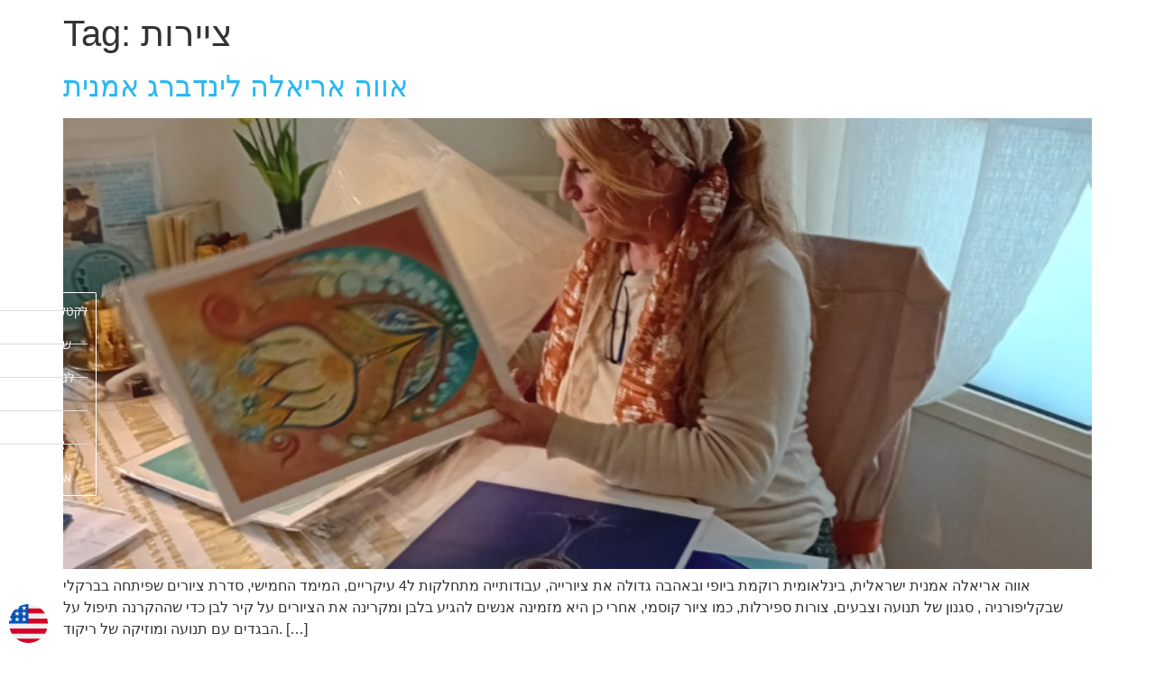

--- FILE ---
content_type: text/html; charset=UTF-8
request_url: https://hagitargaman.com/tag/%D7%A6%D7%99%D7%99%D7%A8%D7%95%D7%AA/
body_size: 16221
content:
<!doctype html>
<html lang="en-US">
<head>
	<meta charset="UTF-8">
	<meta name="viewport" content="width=device-width, initial-scale=1">
	<link rel="profile" href="https://gmpg.org/xfn/11">
	<meta name='robots' content='index, follow, max-image-preview:large, max-snippet:-1, max-video-preview:-1' />
	<style>img:is([sizes="auto" i], [sizes^="auto," i]) { contain-intrinsic-size: 3000px 1500px }</style>
	
	<!-- This site is optimized with the Yoast SEO plugin v25.9 - https://yoast.com/wordpress/plugins/seo/ -->
	<title>ציירות Archives - Hagit Argaman</title>
	<link rel="canonical" href="https://hagitargaman.com/tag/ציירות/" />
	<meta property="og:locale" content="en_US" />
	<meta property="og:type" content="article" />
	<meta property="og:title" content="ציירות Archives - Hagit Argaman" />
	<meta property="og:url" content="https://hagitargaman.com/tag/ציירות/" />
	<meta property="og:site_name" content="Hagit Argaman" />
	<meta name="twitter:card" content="summary_large_image" />
	<script type="application/ld+json" class="yoast-schema-graph">{"@context":"https://schema.org","@graph":[{"@type":"CollectionPage","@id":"https://hagitargaman.com/tag/%d7%a6%d7%99%d7%99%d7%a8%d7%95%d7%aa/","url":"https://hagitargaman.com/tag/%d7%a6%d7%99%d7%99%d7%a8%d7%95%d7%aa/","name":"ציירות Archives - Hagit Argaman","isPartOf":{"@id":"https://hagitargaman.com/#website"},"primaryImageOfPage":{"@id":"https://hagitargaman.com/tag/%d7%a6%d7%99%d7%99%d7%a8%d7%95%d7%aa/#primaryimage"},"image":{"@id":"https://hagitargaman.com/tag/%d7%a6%d7%99%d7%99%d7%a8%d7%95%d7%aa/#primaryimage"},"thumbnailUrl":"https://hagitargaman.com/wp-content/uploads/2024/03/image-13.png","breadcrumb":{"@id":"https://hagitargaman.com/tag/%d7%a6%d7%99%d7%99%d7%a8%d7%95%d7%aa/#breadcrumb"},"inLanguage":"en-US"},{"@type":"ImageObject","inLanguage":"en-US","@id":"https://hagitargaman.com/tag/%d7%a6%d7%99%d7%99%d7%a8%d7%95%d7%aa/#primaryimage","url":"https://hagitargaman.com/wp-content/uploads/2024/03/image-13.png","contentUrl":"https://hagitargaman.com/wp-content/uploads/2024/03/image-13.png","width":1200,"height":1600,"caption":"אווה דניאלה ציירת בבלוג על אמנים"},{"@type":"BreadcrumbList","@id":"https://hagitargaman.com/tag/%d7%a6%d7%99%d7%99%d7%a8%d7%95%d7%aa/#breadcrumb","itemListElement":[{"@type":"ListItem","position":1,"name":"Home","item":"https://hagitargaman.com/"},{"@type":"ListItem","position":2,"name":"ציירות"}]},{"@type":"WebSite","@id":"https://hagitargaman.com/#website","url":"https://hagitargaman.com/","name":"Hagit Argaman","description":"Artist, Art curator, Creator.","publisher":{"@id":"https://hagitargaman.com/#/schema/person/b6af9bccbcee8c6d5645af5032b133eb"},"potentialAction":[{"@type":"SearchAction","target":{"@type":"EntryPoint","urlTemplate":"https://hagitargaman.com/?s={search_term_string}"},"query-input":{"@type":"PropertyValueSpecification","valueRequired":true,"valueName":"search_term_string"}}],"inLanguage":"en-US"},{"@type":["Person","Organization"],"@id":"https://hagitargaman.com/#/schema/person/b6af9bccbcee8c6d5645af5032b133eb","name":"Hagit Argaman","image":{"@type":"ImageObject","inLanguage":"en-US","@id":"https://hagitargaman.com/#/schema/person/image/","url":"https://hagitargaman.com/wp-content/uploads/2020/07/unnamed-3.jpg","contentUrl":"https://hagitargaman.com/wp-content/uploads/2020/07/unnamed-3.jpg","width":226,"height":222,"caption":"Hagit Argaman"},"logo":{"@id":"https://hagitargaman.com/#/schema/person/image/"},"sameAs":["https://hagitargaman.com"]}]}</script>
	<!-- / Yoast SEO plugin. -->


<link rel="alternate" type="application/rss+xml" title="Hagit Argaman &raquo; Feed" href="https://hagitargaman.com/feed/" />
<link rel="alternate" type="application/rss+xml" title="Hagit Argaman &raquo; Comments Feed" href="https://hagitargaman.com/comments/feed/" />
<link rel="alternate" type="application/rss+xml" title="Hagit Argaman &raquo; ציירות Tag Feed" href="https://hagitargaman.com/tag/%d7%a6%d7%99%d7%99%d7%a8%d7%95%d7%aa/feed/" />
<script>
window._wpemojiSettings = {"baseUrl":"https:\/\/s.w.org\/images\/core\/emoji\/16.0.1\/72x72\/","ext":".png","svgUrl":"https:\/\/s.w.org\/images\/core\/emoji\/16.0.1\/svg\/","svgExt":".svg","source":{"concatemoji":"https:\/\/hagitargaman.com\/wp-includes\/js\/wp-emoji-release.min.js?ver=6.8.2"}};
/*! This file is auto-generated */
!function(s,n){var o,i,e;function c(e){try{var t={supportTests:e,timestamp:(new Date).valueOf()};sessionStorage.setItem(o,JSON.stringify(t))}catch(e){}}function p(e,t,n){e.clearRect(0,0,e.canvas.width,e.canvas.height),e.fillText(t,0,0);var t=new Uint32Array(e.getImageData(0,0,e.canvas.width,e.canvas.height).data),a=(e.clearRect(0,0,e.canvas.width,e.canvas.height),e.fillText(n,0,0),new Uint32Array(e.getImageData(0,0,e.canvas.width,e.canvas.height).data));return t.every(function(e,t){return e===a[t]})}function u(e,t){e.clearRect(0,0,e.canvas.width,e.canvas.height),e.fillText(t,0,0);for(var n=e.getImageData(16,16,1,1),a=0;a<n.data.length;a++)if(0!==n.data[a])return!1;return!0}function f(e,t,n,a){switch(t){case"flag":return n(e,"\ud83c\udff3\ufe0f\u200d\u26a7\ufe0f","\ud83c\udff3\ufe0f\u200b\u26a7\ufe0f")?!1:!n(e,"\ud83c\udde8\ud83c\uddf6","\ud83c\udde8\u200b\ud83c\uddf6")&&!n(e,"\ud83c\udff4\udb40\udc67\udb40\udc62\udb40\udc65\udb40\udc6e\udb40\udc67\udb40\udc7f","\ud83c\udff4\u200b\udb40\udc67\u200b\udb40\udc62\u200b\udb40\udc65\u200b\udb40\udc6e\u200b\udb40\udc67\u200b\udb40\udc7f");case"emoji":return!a(e,"\ud83e\udedf")}return!1}function g(e,t,n,a){var r="undefined"!=typeof WorkerGlobalScope&&self instanceof WorkerGlobalScope?new OffscreenCanvas(300,150):s.createElement("canvas"),o=r.getContext("2d",{willReadFrequently:!0}),i=(o.textBaseline="top",o.font="600 32px Arial",{});return e.forEach(function(e){i[e]=t(o,e,n,a)}),i}function t(e){var t=s.createElement("script");t.src=e,t.defer=!0,s.head.appendChild(t)}"undefined"!=typeof Promise&&(o="wpEmojiSettingsSupports",i=["flag","emoji"],n.supports={everything:!0,everythingExceptFlag:!0},e=new Promise(function(e){s.addEventListener("DOMContentLoaded",e,{once:!0})}),new Promise(function(t){var n=function(){try{var e=JSON.parse(sessionStorage.getItem(o));if("object"==typeof e&&"number"==typeof e.timestamp&&(new Date).valueOf()<e.timestamp+604800&&"object"==typeof e.supportTests)return e.supportTests}catch(e){}return null}();if(!n){if("undefined"!=typeof Worker&&"undefined"!=typeof OffscreenCanvas&&"undefined"!=typeof URL&&URL.createObjectURL&&"undefined"!=typeof Blob)try{var e="postMessage("+g.toString()+"("+[JSON.stringify(i),f.toString(),p.toString(),u.toString()].join(",")+"));",a=new Blob([e],{type:"text/javascript"}),r=new Worker(URL.createObjectURL(a),{name:"wpTestEmojiSupports"});return void(r.onmessage=function(e){c(n=e.data),r.terminate(),t(n)})}catch(e){}c(n=g(i,f,p,u))}t(n)}).then(function(e){for(var t in e)n.supports[t]=e[t],n.supports.everything=n.supports.everything&&n.supports[t],"flag"!==t&&(n.supports.everythingExceptFlag=n.supports.everythingExceptFlag&&n.supports[t]);n.supports.everythingExceptFlag=n.supports.everythingExceptFlag&&!n.supports.flag,n.DOMReady=!1,n.readyCallback=function(){n.DOMReady=!0}}).then(function(){return e}).then(function(){var e;n.supports.everything||(n.readyCallback(),(e=n.source||{}).concatemoji?t(e.concatemoji):e.wpemoji&&e.twemoji&&(t(e.twemoji),t(e.wpemoji)))}))}((window,document),window._wpemojiSettings);
</script>
<style id='wp-emoji-styles-inline-css'>

	img.wp-smiley, img.emoji {
		display: inline !important;
		border: none !important;
		box-shadow: none !important;
		height: 1em !important;
		width: 1em !important;
		margin: 0 0.07em !important;
		vertical-align: -0.1em !important;
		background: none !important;
		padding: 0 !important;
	}
</style>
<link rel='stylesheet' id='wp-block-library-css' href='https://hagitargaman.com/wp-includes/css/dist/block-library/style.min.css?ver=6.8.2' media='all' />
<style id='global-styles-inline-css'>
:root{--wp--preset--aspect-ratio--square: 1;--wp--preset--aspect-ratio--4-3: 4/3;--wp--preset--aspect-ratio--3-4: 3/4;--wp--preset--aspect-ratio--3-2: 3/2;--wp--preset--aspect-ratio--2-3: 2/3;--wp--preset--aspect-ratio--16-9: 16/9;--wp--preset--aspect-ratio--9-16: 9/16;--wp--preset--color--black: #000000;--wp--preset--color--cyan-bluish-gray: #abb8c3;--wp--preset--color--white: #ffffff;--wp--preset--color--pale-pink: #f78da7;--wp--preset--color--vivid-red: #cf2e2e;--wp--preset--color--luminous-vivid-orange: #ff6900;--wp--preset--color--luminous-vivid-amber: #fcb900;--wp--preset--color--light-green-cyan: #7bdcb5;--wp--preset--color--vivid-green-cyan: #00d084;--wp--preset--color--pale-cyan-blue: #8ed1fc;--wp--preset--color--vivid-cyan-blue: #0693e3;--wp--preset--color--vivid-purple: #9b51e0;--wp--preset--gradient--vivid-cyan-blue-to-vivid-purple: linear-gradient(135deg,rgba(6,147,227,1) 0%,rgb(155,81,224) 100%);--wp--preset--gradient--light-green-cyan-to-vivid-green-cyan: linear-gradient(135deg,rgb(122,220,180) 0%,rgb(0,208,130) 100%);--wp--preset--gradient--luminous-vivid-amber-to-luminous-vivid-orange: linear-gradient(135deg,rgba(252,185,0,1) 0%,rgba(255,105,0,1) 100%);--wp--preset--gradient--luminous-vivid-orange-to-vivid-red: linear-gradient(135deg,rgba(255,105,0,1) 0%,rgb(207,46,46) 100%);--wp--preset--gradient--very-light-gray-to-cyan-bluish-gray: linear-gradient(135deg,rgb(238,238,238) 0%,rgb(169,184,195) 100%);--wp--preset--gradient--cool-to-warm-spectrum: linear-gradient(135deg,rgb(74,234,220) 0%,rgb(151,120,209) 20%,rgb(207,42,186) 40%,rgb(238,44,130) 60%,rgb(251,105,98) 80%,rgb(254,248,76) 100%);--wp--preset--gradient--blush-light-purple: linear-gradient(135deg,rgb(255,206,236) 0%,rgb(152,150,240) 100%);--wp--preset--gradient--blush-bordeaux: linear-gradient(135deg,rgb(254,205,165) 0%,rgb(254,45,45) 50%,rgb(107,0,62) 100%);--wp--preset--gradient--luminous-dusk: linear-gradient(135deg,rgb(255,203,112) 0%,rgb(199,81,192) 50%,rgb(65,88,208) 100%);--wp--preset--gradient--pale-ocean: linear-gradient(135deg,rgb(255,245,203) 0%,rgb(182,227,212) 50%,rgb(51,167,181) 100%);--wp--preset--gradient--electric-grass: linear-gradient(135deg,rgb(202,248,128) 0%,rgb(113,206,126) 100%);--wp--preset--gradient--midnight: linear-gradient(135deg,rgb(2,3,129) 0%,rgb(40,116,252) 100%);--wp--preset--font-size--small: 13px;--wp--preset--font-size--medium: 20px;--wp--preset--font-size--large: 36px;--wp--preset--font-size--x-large: 42px;--wp--preset--spacing--20: 0.44rem;--wp--preset--spacing--30: 0.67rem;--wp--preset--spacing--40: 1rem;--wp--preset--spacing--50: 1.5rem;--wp--preset--spacing--60: 2.25rem;--wp--preset--spacing--70: 3.38rem;--wp--preset--spacing--80: 5.06rem;--wp--preset--shadow--natural: 6px 6px 9px rgba(0, 0, 0, 0.2);--wp--preset--shadow--deep: 12px 12px 50px rgba(0, 0, 0, 0.4);--wp--preset--shadow--sharp: 6px 6px 0px rgba(0, 0, 0, 0.2);--wp--preset--shadow--outlined: 6px 6px 0px -3px rgba(255, 255, 255, 1), 6px 6px rgba(0, 0, 0, 1);--wp--preset--shadow--crisp: 6px 6px 0px rgba(0, 0, 0, 1);}:root { --wp--style--global--content-size: 800px;--wp--style--global--wide-size: 1200px; }:where(body) { margin: 0; }.wp-site-blocks > .alignleft { float: left; margin-right: 2em; }.wp-site-blocks > .alignright { float: right; margin-left: 2em; }.wp-site-blocks > .aligncenter { justify-content: center; margin-left: auto; margin-right: auto; }:where(.wp-site-blocks) > * { margin-block-start: 24px; margin-block-end: 0; }:where(.wp-site-blocks) > :first-child { margin-block-start: 0; }:where(.wp-site-blocks) > :last-child { margin-block-end: 0; }:root { --wp--style--block-gap: 24px; }:root :where(.is-layout-flow) > :first-child{margin-block-start: 0;}:root :where(.is-layout-flow) > :last-child{margin-block-end: 0;}:root :where(.is-layout-flow) > *{margin-block-start: 24px;margin-block-end: 0;}:root :where(.is-layout-constrained) > :first-child{margin-block-start: 0;}:root :where(.is-layout-constrained) > :last-child{margin-block-end: 0;}:root :where(.is-layout-constrained) > *{margin-block-start: 24px;margin-block-end: 0;}:root :where(.is-layout-flex){gap: 24px;}:root :where(.is-layout-grid){gap: 24px;}.is-layout-flow > .alignleft{float: left;margin-inline-start: 0;margin-inline-end: 2em;}.is-layout-flow > .alignright{float: right;margin-inline-start: 2em;margin-inline-end: 0;}.is-layout-flow > .aligncenter{margin-left: auto !important;margin-right: auto !important;}.is-layout-constrained > .alignleft{float: left;margin-inline-start: 0;margin-inline-end: 2em;}.is-layout-constrained > .alignright{float: right;margin-inline-start: 2em;margin-inline-end: 0;}.is-layout-constrained > .aligncenter{margin-left: auto !important;margin-right: auto !important;}.is-layout-constrained > :where(:not(.alignleft):not(.alignright):not(.alignfull)){max-width: var(--wp--style--global--content-size);margin-left: auto !important;margin-right: auto !important;}.is-layout-constrained > .alignwide{max-width: var(--wp--style--global--wide-size);}body .is-layout-flex{display: flex;}.is-layout-flex{flex-wrap: wrap;align-items: center;}.is-layout-flex > :is(*, div){margin: 0;}body .is-layout-grid{display: grid;}.is-layout-grid > :is(*, div){margin: 0;}body{padding-top: 0px;padding-right: 0px;padding-bottom: 0px;padding-left: 0px;}a:where(:not(.wp-element-button)){text-decoration: underline;}:root :where(.wp-element-button, .wp-block-button__link){background-color: #32373c;border-width: 0;color: #fff;font-family: inherit;font-size: inherit;line-height: inherit;padding: calc(0.667em + 2px) calc(1.333em + 2px);text-decoration: none;}.has-black-color{color: var(--wp--preset--color--black) !important;}.has-cyan-bluish-gray-color{color: var(--wp--preset--color--cyan-bluish-gray) !important;}.has-white-color{color: var(--wp--preset--color--white) !important;}.has-pale-pink-color{color: var(--wp--preset--color--pale-pink) !important;}.has-vivid-red-color{color: var(--wp--preset--color--vivid-red) !important;}.has-luminous-vivid-orange-color{color: var(--wp--preset--color--luminous-vivid-orange) !important;}.has-luminous-vivid-amber-color{color: var(--wp--preset--color--luminous-vivid-amber) !important;}.has-light-green-cyan-color{color: var(--wp--preset--color--light-green-cyan) !important;}.has-vivid-green-cyan-color{color: var(--wp--preset--color--vivid-green-cyan) !important;}.has-pale-cyan-blue-color{color: var(--wp--preset--color--pale-cyan-blue) !important;}.has-vivid-cyan-blue-color{color: var(--wp--preset--color--vivid-cyan-blue) !important;}.has-vivid-purple-color{color: var(--wp--preset--color--vivid-purple) !important;}.has-black-background-color{background-color: var(--wp--preset--color--black) !important;}.has-cyan-bluish-gray-background-color{background-color: var(--wp--preset--color--cyan-bluish-gray) !important;}.has-white-background-color{background-color: var(--wp--preset--color--white) !important;}.has-pale-pink-background-color{background-color: var(--wp--preset--color--pale-pink) !important;}.has-vivid-red-background-color{background-color: var(--wp--preset--color--vivid-red) !important;}.has-luminous-vivid-orange-background-color{background-color: var(--wp--preset--color--luminous-vivid-orange) !important;}.has-luminous-vivid-amber-background-color{background-color: var(--wp--preset--color--luminous-vivid-amber) !important;}.has-light-green-cyan-background-color{background-color: var(--wp--preset--color--light-green-cyan) !important;}.has-vivid-green-cyan-background-color{background-color: var(--wp--preset--color--vivid-green-cyan) !important;}.has-pale-cyan-blue-background-color{background-color: var(--wp--preset--color--pale-cyan-blue) !important;}.has-vivid-cyan-blue-background-color{background-color: var(--wp--preset--color--vivid-cyan-blue) !important;}.has-vivid-purple-background-color{background-color: var(--wp--preset--color--vivid-purple) !important;}.has-black-border-color{border-color: var(--wp--preset--color--black) !important;}.has-cyan-bluish-gray-border-color{border-color: var(--wp--preset--color--cyan-bluish-gray) !important;}.has-white-border-color{border-color: var(--wp--preset--color--white) !important;}.has-pale-pink-border-color{border-color: var(--wp--preset--color--pale-pink) !important;}.has-vivid-red-border-color{border-color: var(--wp--preset--color--vivid-red) !important;}.has-luminous-vivid-orange-border-color{border-color: var(--wp--preset--color--luminous-vivid-orange) !important;}.has-luminous-vivid-amber-border-color{border-color: var(--wp--preset--color--luminous-vivid-amber) !important;}.has-light-green-cyan-border-color{border-color: var(--wp--preset--color--light-green-cyan) !important;}.has-vivid-green-cyan-border-color{border-color: var(--wp--preset--color--vivid-green-cyan) !important;}.has-pale-cyan-blue-border-color{border-color: var(--wp--preset--color--pale-cyan-blue) !important;}.has-vivid-cyan-blue-border-color{border-color: var(--wp--preset--color--vivid-cyan-blue) !important;}.has-vivid-purple-border-color{border-color: var(--wp--preset--color--vivid-purple) !important;}.has-vivid-cyan-blue-to-vivid-purple-gradient-background{background: var(--wp--preset--gradient--vivid-cyan-blue-to-vivid-purple) !important;}.has-light-green-cyan-to-vivid-green-cyan-gradient-background{background: var(--wp--preset--gradient--light-green-cyan-to-vivid-green-cyan) !important;}.has-luminous-vivid-amber-to-luminous-vivid-orange-gradient-background{background: var(--wp--preset--gradient--luminous-vivid-amber-to-luminous-vivid-orange) !important;}.has-luminous-vivid-orange-to-vivid-red-gradient-background{background: var(--wp--preset--gradient--luminous-vivid-orange-to-vivid-red) !important;}.has-very-light-gray-to-cyan-bluish-gray-gradient-background{background: var(--wp--preset--gradient--very-light-gray-to-cyan-bluish-gray) !important;}.has-cool-to-warm-spectrum-gradient-background{background: var(--wp--preset--gradient--cool-to-warm-spectrum) !important;}.has-blush-light-purple-gradient-background{background: var(--wp--preset--gradient--blush-light-purple) !important;}.has-blush-bordeaux-gradient-background{background: var(--wp--preset--gradient--blush-bordeaux) !important;}.has-luminous-dusk-gradient-background{background: var(--wp--preset--gradient--luminous-dusk) !important;}.has-pale-ocean-gradient-background{background: var(--wp--preset--gradient--pale-ocean) !important;}.has-electric-grass-gradient-background{background: var(--wp--preset--gradient--electric-grass) !important;}.has-midnight-gradient-background{background: var(--wp--preset--gradient--midnight) !important;}.has-small-font-size{font-size: var(--wp--preset--font-size--small) !important;}.has-medium-font-size{font-size: var(--wp--preset--font-size--medium) !important;}.has-large-font-size{font-size: var(--wp--preset--font-size--large) !important;}.has-x-large-font-size{font-size: var(--wp--preset--font-size--x-large) !important;}
:root :where(.wp-block-pullquote){font-size: 1.5em;line-height: 1.6;}
</style>
<link rel='stylesheet' id='woocommerce-layout-css' href='https://hagitargaman.com/wp-content/plugins/woocommerce/assets/css/woocommerce-layout.css?ver=10.1.2' media='all' />
<link rel='stylesheet' id='woocommerce-smallscreen-css' href='https://hagitargaman.com/wp-content/plugins/woocommerce/assets/css/woocommerce-smallscreen.css?ver=10.1.2' media='only screen and (max-width: 768px)' />
<link rel='stylesheet' id='woocommerce-general-css' href='https://hagitargaman.com/wp-content/plugins/woocommerce/assets/css/woocommerce.css?ver=10.1.2' media='all' />
<style id='woocommerce-inline-inline-css'>
.woocommerce form .form-row .required { visibility: visible; }
</style>
<link rel='stylesheet' id='ywctm-frontend-css' href='https://hagitargaman.com/wp-content/plugins/yith-woocommerce-catalog-mode/assets/css/frontend.min.css?ver=2.49.0' media='all' />
<style id='ywctm-frontend-inline-css'>
.widget.woocommerce.widget_shopping_cart{display: none !important}
</style>
<link rel='stylesheet' id='brands-styles-css' href='https://hagitargaman.com/wp-content/plugins/woocommerce/assets/css/brands.css?ver=10.1.2' media='all' />
<link rel='stylesheet' id='hello-elementor-css' href='https://hagitargaman.com/wp-content/themes/hello-elementor/assets/css/reset.css?ver=3.4.4' media='all' />
<link rel='stylesheet' id='hello-elementor-theme-style-css' href='https://hagitargaman.com/wp-content/themes/hello-elementor/assets/css/theme.css?ver=3.4.4' media='all' />
<link rel='stylesheet' id='hello-elementor-header-footer-css' href='https://hagitargaman.com/wp-content/themes/hello-elementor/assets/css/header-footer.css?ver=3.4.4' media='all' />
<link rel='stylesheet' id='elementor-frontend-css' href='https://hagitargaman.com/wp-content/plugins/elementor/assets/css/frontend.min.css?ver=3.32.5' media='all' />
<link rel='stylesheet' id='widget-icon-list-css' href='https://hagitargaman.com/wp-content/plugins/elementor/assets/css/widget-icon-list.min.css?ver=3.32.5' media='all' />
<link rel='stylesheet' id='widget-heading-css' href='https://hagitargaman.com/wp-content/plugins/elementor/assets/css/widget-heading.min.css?ver=3.32.5' media='all' />
<link rel='stylesheet' id='e-sticky-css' href='https://hagitargaman.com/wp-content/plugins/elementor-pro/assets/css/modules/sticky.min.css?ver=3.27.1' media='all' />
<link rel='stylesheet' id='widget-image-css' href='https://hagitargaman.com/wp-content/plugins/elementor/assets/css/widget-image.min.css?ver=3.32.5' media='all' />
<link rel='stylesheet' id='widget-social-icons-css' href='https://hagitargaman.com/wp-content/plugins/elementor/assets/css/widget-social-icons.min.css?ver=3.32.5' media='all' />
<link rel='stylesheet' id='e-apple-webkit-css' href='https://hagitargaman.com/wp-content/plugins/elementor/assets/css/conditionals/apple-webkit.min.css?ver=3.32.5' media='all' />
<link rel='stylesheet' id='elementor-icons-css' href='https://hagitargaman.com/wp-content/plugins/elementor/assets/lib/eicons/css/elementor-icons.min.css?ver=5.44.0' media='all' />
<link rel='stylesheet' id='elementor-post-12-css' href='https://hagitargaman.com/wp-content/uploads/elementor/css/post-12.css?ver=1761588950' media='all' />
<link rel='stylesheet' id='font-awesome-5-all-css' href='https://hagitargaman.com/wp-content/plugins/elementor/assets/lib/font-awesome/css/all.min.css?ver=3.32.5' media='all' />
<link rel='stylesheet' id='font-awesome-4-shim-css' href='https://hagitargaman.com/wp-content/plugins/elementor/assets/lib/font-awesome/css/v4-shims.min.css?ver=3.32.5' media='all' />
<link rel='stylesheet' id='elementor-post-1451-css' href='https://hagitargaman.com/wp-content/uploads/elementor/css/post-1451.css?ver=1761588950' media='all' />
<link rel='stylesheet' id='elementor-post-1488-css' href='https://hagitargaman.com/wp-content/uploads/elementor/css/post-1488.css?ver=1761588950' media='all' />
<link rel='stylesheet' id='elementor-gf-local-gruppo-css' href='https://hagitargaman.com/wp-content/uploads/elementor/google-fonts/css/gruppo.css?ver=1743490967' media='all' />
<link rel='stylesheet' id='elementor-gf-local-opensanshebrew-css' href='https://hagitargaman.com/wp-content/uploads/elementor/google-fonts/css/opensanshebrew.css?ver=1743490982' media='all' />
<link rel='stylesheet' id='elementor-icons-shared-0-css' href='https://hagitargaman.com/wp-content/plugins/elementor/assets/lib/font-awesome/css/fontawesome.min.css?ver=5.15.3' media='all' />
<link rel='stylesheet' id='elementor-icons-fa-solid-css' href='https://hagitargaman.com/wp-content/plugins/elementor/assets/lib/font-awesome/css/solid.min.css?ver=5.15.3' media='all' />
<link rel='stylesheet' id='elementor-icons-fa-brands-css' href='https://hagitargaman.com/wp-content/plugins/elementor/assets/lib/font-awesome/css/brands.min.css?ver=5.15.3' media='all' />
<script src="https://hagitargaman.com/wp-includes/js/jquery/jquery.min.js?ver=3.7.1" id="jquery-core-js"></script>
<script src="https://hagitargaman.com/wp-includes/js/jquery/jquery-migrate.min.js?ver=3.4.1" id="jquery-migrate-js"></script>
<script src="https://hagitargaman.com/wp-content/plugins/woocommerce/assets/js/jquery-blockui/jquery.blockUI.min.js?ver=2.7.0-wc.10.1.2" id="jquery-blockui-js" defer data-wp-strategy="defer"></script>
<script id="wc-add-to-cart-js-extra">
var wc_add_to_cart_params = {"ajax_url":"\/wp-admin\/admin-ajax.php","wc_ajax_url":"\/?wc-ajax=%%endpoint%%","i18n_view_cart":"View cart","cart_url":"https:\/\/hagitargaman.com\/?page_id=531","is_cart":"","cart_redirect_after_add":"no"};
</script>
<script src="https://hagitargaman.com/wp-content/plugins/woocommerce/assets/js/frontend/add-to-cart.min.js?ver=10.1.2" id="wc-add-to-cart-js" defer data-wp-strategy="defer"></script>
<script src="https://hagitargaman.com/wp-content/plugins/woocommerce/assets/js/js-cookie/js.cookie.min.js?ver=2.1.4-wc.10.1.2" id="js-cookie-js" defer data-wp-strategy="defer"></script>
<script id="woocommerce-js-extra">
var woocommerce_params = {"ajax_url":"\/wp-admin\/admin-ajax.php","wc_ajax_url":"\/?wc-ajax=%%endpoint%%","i18n_password_show":"Show password","i18n_password_hide":"Hide password"};
</script>
<script src="https://hagitargaman.com/wp-content/plugins/woocommerce/assets/js/frontend/woocommerce.min.js?ver=10.1.2" id="woocommerce-js" defer data-wp-strategy="defer"></script>
<script src="https://hagitargaman.com/wp-content/plugins/elementor/assets/lib/font-awesome/js/v4-shims.min.js?ver=3.32.5" id="font-awesome-4-shim-js"></script>
<link rel="https://api.w.org/" href="https://hagitargaman.com/wp-json/" /><link rel="alternate" title="JSON" type="application/json" href="https://hagitargaman.com/wp-json/wp/v2/tags/965" /><link rel="EditURI" type="application/rsd+xml" title="RSD" href="https://hagitargaman.com/xmlrpc.php?rsd" />
<meta name="generator" content="WordPress 6.8.2" />
<meta name="generator" content="WooCommerce 10.1.2" />

		<!-- GA Google Analytics @ https://m0n.co/ga -->
		<script async src="https://www.googletagmanager.com/gtag/js?id=G-982RP43TR0"></script>
		<script>
			window.dataLayer = window.dataLayer || [];
			function gtag(){dataLayer.push(arguments);}
			gtag('js', new Date());
			gtag('config', 'G-982RP43TR0');
		</script>

		<noscript><style>.woocommerce-product-gallery{ opacity: 1 !important; }</style></noscript>
	<meta name="generator" content="Elementor 3.32.5; features: additional_custom_breakpoints; settings: css_print_method-external, google_font-enabled, font_display-auto">
			<style>
				.e-con.e-parent:nth-of-type(n+4):not(.e-lazyloaded):not(.e-no-lazyload),
				.e-con.e-parent:nth-of-type(n+4):not(.e-lazyloaded):not(.e-no-lazyload) * {
					background-image: none !important;
				}
				@media screen and (max-height: 1024px) {
					.e-con.e-parent:nth-of-type(n+3):not(.e-lazyloaded):not(.e-no-lazyload),
					.e-con.e-parent:nth-of-type(n+3):not(.e-lazyloaded):not(.e-no-lazyload) * {
						background-image: none !important;
					}
				}
				@media screen and (max-height: 640px) {
					.e-con.e-parent:nth-of-type(n+2):not(.e-lazyloaded):not(.e-no-lazyload),
					.e-con.e-parent:nth-of-type(n+2):not(.e-lazyloaded):not(.e-no-lazyload) * {
						background-image: none !important;
					}
				}
			</style>
			<link rel="icon" href="https://hagitargaman.com/wp-content/uploads/2020/07/unnamed-100x100.png" sizes="32x32" />
<link rel="icon" href="https://hagitargaman.com/wp-content/uploads/2020/07/unnamed-3.jpg" sizes="192x192" />
<link rel="apple-touch-icon" href="https://hagitargaman.com/wp-content/uploads/2020/07/unnamed-3.jpg" />
<meta name="msapplication-TileImage" content="https://hagitargaman.com/wp-content/uploads/2020/07/unnamed-3.jpg" />
		<style id="wp-custom-css">
			.elementor-66 .elementor-element.elementor-element-ebd2355 .elementor-heading-title {
    font-family: "Gruppo", Sans-serif;
    font-size: 19px;
    transform: rotate(-90deg);
}

.hagittext{transform: rotate(-90deg)}


		</style>
		</head>
<body class="archive tag tag-965 wp-custom-logo wp-embed-responsive wp-theme-hello-elementor theme-hello-elementor woocommerce-no-js hello-elementor-default elementor-default elementor-kit-12">


<a class="skip-link screen-reader-text" href="#content">Skip to content</a>

		<div data-elementor-type="header" data-elementor-id="1451" class="elementor elementor-1451 elementor-location-header" data-elementor-post-type="elementor_library">
					<section class="elementor-section elementor-top-section elementor-element elementor-element-9e0f21d elementor-section-full_width elementor-section-height-default elementor-section-height-default" data-id="9e0f21d" data-element_type="section" data-settings="{&quot;sticky&quot;:&quot;top&quot;,&quot;sticky_on&quot;:[&quot;desktop&quot;,&quot;tablet&quot;,&quot;mobile&quot;],&quot;sticky_offset&quot;:0,&quot;sticky_effects_offset&quot;:0,&quot;sticky_anchor_link_offset&quot;:0}">
						<div class="elementor-container elementor-column-gap-default">
					<div class="elementor-column elementor-col-33 elementor-top-column elementor-element elementor-element-81acea9" data-id="81acea9" data-element_type="column">
			<div class="elementor-widget-wrap elementor-element-populated">
						<div class="elementor-element elementor-element-4baa391 elementor-view-default elementor-widget elementor-widget-icon" data-id="4baa391" data-element_type="widget" data-widget_type="icon.default">
				<div class="elementor-widget-container">
							<div class="elementor-icon-wrapper">
			<a class="elementor-icon" href="#elementor-action%3Aaction%3Dpopup%3Aopen%26settings%3DeyJpZCI6IjE0ODMiLCJ0b2dnbGUiOmZhbHNlfQ%3D%3D">
			<i aria-hidden="true" class="fas fa-bars"></i>			</a>
		</div>
						</div>
				</div>
					</div>
		</div>
				<div class="elementor-column elementor-col-33 elementor-top-column elementor-element elementor-element-231e47e elementor-hidden-phone" data-id="231e47e" data-element_type="column">
			<div class="elementor-widget-wrap elementor-element-populated">
						<div class="elementor-element elementor-element-5773e59 elementor-align-center elementor-widget__width-auto elementor-fixed elementor-hidden-tablet elementor-icon-list--layout-traditional elementor-list-item-link-full_width elementor-widget elementor-widget-icon-list" data-id="5773e59" data-element_type="widget" data-settings="{&quot;_position&quot;:&quot;fixed&quot;}" data-widget_type="icon-list.default">
				<div class="elementor-widget-container">
							<ul class="elementor-icon-list-items">
							<li class="elementor-icon-list-item">
											<a href="https://hagitargaman.com/%d7%a7%d7%98%d7%9c%d7%95%d7%92-%d7%9e%d7%91%d7%a6%d7%a2%d7%99%d7%9d/">

											<span class="elementor-icon-list-text">לקטלוג המבצעים</span>
											</a>
									</li>
								<li class="elementor-icon-list-item">
											<a href="#elementor-action%3Aaction%3Dpopup%3Aopen%26settings%3DeyJpZCI6IjE3NzQiLCJ0b2dnbGUiOmZhbHNlfQ%3D%3D">

											<span class="elementor-icon-list-text">שיעורי ציור</span>
											</a>
									</li>
								<li class="elementor-icon-list-item">
											<a href="https://hagitargaman.com/%d7%a6%d7%99%d7%95%d7%a8%d7%99-%d7%90%d7%91%d7%a1%d7%98%d7%a8%d7%a7%d7%98-%d7%9e%d7%95%d7%93%d7%a8%d7%a0%d7%99%d7%99%d7%9d-%d7%97%d7%92%d7%99%d7%aa-%d7%90%d7%a8%d7%92%d7%9e%d7%9f/">

											<span class="elementor-icon-list-text">לגלריות שלי</span>
											</a>
									</li>
								<li class="elementor-icon-list-item">
											<a href="https://hagitargaman.com/%d7%90%d7%95%d7%93%d7%95%d7%aa/">

											<span class="elementor-icon-list-text">אודות</span>
											</a>
									</li>
								<li class="elementor-icon-list-item">
											<a href="#elementor-action%3Aaction%3Dpopup%3Aopen%26settings%3DeyJpZCI6IjE1MDUiLCJ0b2dnbGUiOmZhbHNlfQ%3D%3D">

											<span class="elementor-icon-list-text">צרו קשר</span>
											</a>
									</li>
								<li class="elementor-icon-list-item">
											<a href="https://hagitargaman.com/%d7%91%d7%9c%d7%95%d7%92/">

											<span class="elementor-icon-list-text">אמן החודש</span>
											</a>
									</li>
						</ul>
						</div>
				</div>
					</div>
		</div>
				<div class="elementor-column elementor-col-33 elementor-top-column elementor-element elementor-element-39445f5" data-id="39445f5" data-element_type="column">
			<div class="elementor-widget-wrap elementor-element-populated">
						<div class="elementor-element elementor-element-dcd0b4f elementor-widget elementor-widget-heading" data-id="dcd0b4f" data-element_type="widget" data-widget_type="heading.default">
				<div class="elementor-widget-container">
					<h2 class="elementor-heading-title elementor-size-default"><a href="https://hagitargaman.com/">חגית<br> ארגמן</a></h2>				</div>
				</div>
					</div>
		</div>
					</div>
		</section>
				<section class="elementor-section elementor-top-section elementor-element elementor-element-c8e79fa elementor-section-full_width elementor-section-height-default elementor-section-height-default" data-id="c8e79fa" data-element_type="section">
						<div class="elementor-container elementor-column-gap-default">
					<div class="elementor-column elementor-col-50 elementor-top-column elementor-element elementor-element-5f14171" data-id="5f14171" data-element_type="column">
			<div class="elementor-widget-wrap">
							</div>
		</div>
				<div class="elementor-column elementor-col-50 elementor-top-column elementor-element elementor-element-f062c98" data-id="f062c98" data-element_type="column">
			<div class="elementor-widget-wrap">
							</div>
		</div>
					</div>
		</section>
				</div>
		<main id="content" class="site-main">

			<div class="page-header">
			<h1 class="entry-title">Tag: <span>ציירות</span></h1>		</div>
	
	<div class="page-content">
					<article class="post">
				<h2 class="entry-title"><a href="https://hagitargaman.com/%d7%90%d7%95%d7%95%d7%94-%d7%90%d7%a8%d7%99%d7%90%d7%9c%d7%94-%d7%9c%d7%99%d7%a0%d7%93%d7%91%d7%a8%d7%92-%d7%90%d7%9e%d7%a0%d7%99%d7%aa/">אווה אריאלה לינדברג אמנית</a></h2><a href="https://hagitargaman.com/%d7%90%d7%95%d7%95%d7%94-%d7%90%d7%a8%d7%99%d7%90%d7%9c%d7%94-%d7%9c%d7%99%d7%a0%d7%93%d7%91%d7%a8%d7%92-%d7%90%d7%9e%d7%a0%d7%99%d7%aa/"><img fetchpriority="high" width="768" height="1024" src="https://hagitargaman.com/wp-content/uploads/2024/03/image-13-768x1024.png" class="attachment-large size-large wp-post-image" alt="אווה דניאלה ציירת בבלוג על אמנים" decoding="async" srcset="https://hagitargaman.com/wp-content/uploads/2024/03/image-13-768x1024.png 768w, https://hagitargaman.com/wp-content/uploads/2024/03/image-13-225x300.png 225w, https://hagitargaman.com/wp-content/uploads/2024/03/image-13-1152x1536.png 1152w, https://hagitargaman.com/wp-content/uploads/2024/03/image-13-600x800.png 600w, https://hagitargaman.com/wp-content/uploads/2024/03/image-13.png 1200w" sizes="(max-width: 768px) 100vw, 768px" /></a><p>אווה אריאלה אמנית ישראלית, בינלאומית רוקמת ביופי ובאהבה גדולה את ציורייה, עבודותייה מתחלקות ל4 עיקריים, המימד החמישי, סדרת ציורים שפיתחה בברקלי שבקליפורניה , סגנון של תנועה וצבעים, צורות ספירלות, כמו ציור קוסמי, אחרי כן היא מזמינה אנשים להגיע בלבן ומקרינה את הציורים על קיר לבן כדי שההקרנה תיפול על הבגדים עם תנועה ומוזיקה של ריקוד. [&hellip;]</p>
			</article>
			</div>

	
</main>
		<div data-elementor-type="footer" data-elementor-id="1488" class="elementor elementor-1488 elementor-location-footer" data-elementor-post-type="elementor_library">
					<section class="elementor-section elementor-top-section elementor-element elementor-element-f04ef86 elementor-section-full_width elementor-section-height-default elementor-section-height-default" data-id="f04ef86" data-element_type="section" data-settings="{&quot;background_background&quot;:&quot;classic&quot;}">
						<div class="elementor-container elementor-column-gap-default">
					<div class="elementor-column elementor-col-25 elementor-top-column elementor-element elementor-element-9f28c74" data-id="9f28c74" data-element_type="column">
			<div class="elementor-widget-wrap elementor-element-populated">
						<div class="elementor-element elementor-element-5961ad4 elementor-view-default elementor-widget elementor-widget-icon" data-id="5961ad4" data-element_type="widget" data-settings="{&quot;sticky&quot;:&quot;bottom&quot;,&quot;sticky_on&quot;:[&quot;desktop&quot;,&quot;tablet&quot;,&quot;mobile&quot;],&quot;sticky_offset&quot;:0,&quot;sticky_effects_offset&quot;:0,&quot;sticky_anchor_link_offset&quot;:0}" data-widget_type="icon.default">
				<div class="elementor-widget-container">
							<div class="elementor-icon-wrapper">
			<a class="elementor-icon" href="https://hagitargaman.com/en/hagit-argaman-art/">
			<svg xmlns="http://www.w3.org/2000/svg" xmlns:xlink="http://www.w3.org/1999/xlink" id="Layer_1" x="0px" y="0px" viewBox="0 0 512 512" style="enable-background:new 0 0 512 512;" xml:space="preserve"><circle style="fill:#F0F0F0;" cx="256" cy="256" r="256"></circle><g>	<path style="fill:#D80027;" d="M244.87,256H512c0-23.106-3.08-45.49-8.819-66.783H244.87V256z"></path>	<path style="fill:#D80027;" d="M244.87,122.435h229.556c-15.671-25.572-35.708-48.175-59.07-66.783H244.87V122.435z"></path>	<path style="fill:#D80027;" d="M256,512c60.249,0,115.626-20.824,159.356-55.652H96.644C140.374,491.176,195.751,512,256,512z"></path>	<path style="fill:#D80027;" d="M37.574,389.565h436.852c12.581-20.529,22.338-42.969,28.755-66.783H8.819   C15.236,346.596,24.993,369.036,37.574,389.565z"></path></g><path style="fill:#0052B4;" d="M118.584,39.978h23.329l-21.7,15.765l8.289,25.509l-21.699-15.765L85.104,81.252l7.16-22.037  C73.158,75.13,56.412,93.776,42.612,114.552h7.475l-13.813,10.035c-2.152,3.59-4.216,7.237-6.194,10.938l6.596,20.301l-12.306-8.941  c-3.059,6.481-5.857,13.108-8.372,19.873l7.267,22.368h26.822l-21.7,15.765l8.289,25.509l-21.699-15.765l-12.998,9.444  C0.678,234.537,0,245.189,0,256h256c0-141.384,0-158.052,0-256C205.428,0,158.285,14.67,118.584,39.978z M128.502,230.4  l-21.699-15.765L85.104,230.4l8.289-25.509l-21.7-15.765h26.822l8.288-25.509l8.288,25.509h26.822l-21.7,15.765L128.502,230.4z   M120.213,130.317l8.289,25.509l-21.699-15.765l-21.699,15.765l8.289-25.509l-21.7-15.765h26.822l8.288-25.509l8.288,25.509h26.822  L120.213,130.317z M220.328,230.4l-21.699-15.765L176.93,230.4l8.289-25.509l-21.7-15.765h26.822l8.288-25.509l8.288,25.509h26.822  l-21.7,15.765L220.328,230.4z M212.039,130.317l8.289,25.509l-21.699-15.765l-21.699,15.765l8.289-25.509l-21.7-15.765h26.822  l8.288-25.509l8.288,25.509h26.822L212.039,130.317z M212.039,55.743l8.289,25.509l-21.699-15.765L176.93,81.252l8.289-25.509  l-21.7-15.765h26.822l8.288-25.509l8.288,25.509h26.822L212.039,55.743z"></path><g></g><g></g><g></g><g></g><g></g><g></g><g></g><g></g><g></g><g></g><g></g><g></g><g></g><g></g><g></g></svg>			</a>
		</div>
						</div>
				</div>
					</div>
		</div>
				<div class="elementor-column elementor-col-50 elementor-top-column elementor-element elementor-element-94e61dd" data-id="94e61dd" data-element_type="column">
			<div class="elementor-widget-wrap elementor-element-populated">
						<div class="elementor-element elementor-element-c572bbb elementor-widget elementor-widget-heading" data-id="c572bbb" data-element_type="widget" data-widget_type="heading.default">
				<div class="elementor-widget-container">
					<h2 class="elementor-heading-title elementor-size-default">Hagit Art</h2>				</div>
				</div>
					</div>
		</div>
				<div class="elementor-column elementor-col-25 elementor-top-column elementor-element elementor-element-3b20350" data-id="3b20350" data-element_type="column">
			<div class="elementor-widget-wrap">
							</div>
		</div>
					</div>
		</section>
				<section class="elementor-section elementor-top-section elementor-element elementor-element-d4b07b9 elementor-section-full_width elementor-reverse-mobile elementor-section-height-default elementor-section-height-default" data-id="d4b07b9" data-element_type="section" data-settings="{&quot;background_background&quot;:&quot;classic&quot;}">
						<div class="elementor-container elementor-column-gap-default">
					<div class="elementor-column elementor-col-33 elementor-top-column elementor-element elementor-element-c14b621" data-id="c14b621" data-element_type="column">
			<div class="elementor-widget-wrap elementor-element-populated">
						<div class="elementor-element elementor-element-84d4cbb elementor-widget elementor-widget-theme-site-logo elementor-widget-image" data-id="84d4cbb" data-element_type="widget" data-widget_type="theme-site-logo.default">
				<div class="elementor-widget-container">
											<a href="https://hagitargaman.com">
			<img width="226" height="222" src="https://hagitargaman.com/wp-content/uploads/2020/07/unnamed-3.jpg" class="attachment-full size-full wp-image-966" alt="" />				</a>
											</div>
				</div>
				<div class="elementor-element elementor-element-e1ee32d elementor-shape-square e-grid-align-mobile-center elementor-grid-0 e-grid-align-center elementor-widget elementor-widget-social-icons" data-id="e1ee32d" data-element_type="widget" data-widget_type="social-icons.default">
				<div class="elementor-widget-container">
							<div class="elementor-social-icons-wrapper elementor-grid" role="list">
							<span class="elementor-grid-item" role="listitem">
					<a class="elementor-icon elementor-social-icon elementor-social-icon-facebook elementor-repeater-item-c33c0da" href="https://www.facebook.com/hagitargamanart/?epa=SEARCH_BOX" target="_blank">
						<span class="elementor-screen-only">Facebook</span>
						<i aria-hidden="true" class="fab fa-facebook"></i>					</a>
				</span>
							<span class="elementor-grid-item" role="listitem">
					<a class="elementor-icon elementor-social-icon elementor-social-icon-whatsapp elementor-repeater-item-3121c00" href="https://wa.me/972522676718" target="_blank">
						<span class="elementor-screen-only">Whatsapp</span>
						<i aria-hidden="true" class="fab fa-whatsapp"></i>					</a>
				</span>
							<span class="elementor-grid-item" role="listitem">
					<a class="elementor-icon elementor-social-icon elementor-social-icon-instagram elementor-repeater-item-3d1bc4b" href="https://www.instagram.com/hagitartgallery/" target="_blank">
						<span class="elementor-screen-only">Instagram</span>
						<i aria-hidden="true" class="fab fa-instagram"></i>					</a>
				</span>
							<span class="elementor-grid-item" role="listitem">
					<a class="elementor-icon elementor-social-icon elementor-social-icon-pinterest elementor-repeater-item-5ce154b" href="https://www.pinterest.com/hagitargaman/" target="_blank">
						<span class="elementor-screen-only">Pinterest</span>
						<i aria-hidden="true" class="fab fa-pinterest"></i>					</a>
				</span>
					</div>
						</div>
				</div>
					</div>
		</div>
				<div class="elementor-column elementor-col-33 elementor-top-column elementor-element elementor-element-2101cc7" data-id="2101cc7" data-element_type="column">
			<div class="elementor-widget-wrap elementor-element-populated">
						<div class="elementor-element elementor-element-580b50d elementor-widget__width-initial elementor-widget-mobile__width-inherit elementor-mobile-align-center elementor-align-center elementor-icon-list--layout-traditional elementor-list-item-link-full_width elementor-widget elementor-widget-icon-list" data-id="580b50d" data-element_type="widget" data-widget_type="icon-list.default">
				<div class="elementor-widget-container">
							<ul class="elementor-icon-list-items">
							<li class="elementor-icon-list-item">
											<a href="https://hagitargaman.com/%d7%90%d7%95%d7%93%d7%95%d7%aa/">

											<span class="elementor-icon-list-text">אודות</span>
											</a>
									</li>
								<li class="elementor-icon-list-item">
											<a href="https://hagitargaman.com/%d7%a6%d7%99%d7%95%d7%a8%d7%99-%d7%90%d7%91%d7%a1%d7%98%d7%a8%d7%a7%d7%98-%d7%9e%d7%95%d7%93%d7%a8%d7%a0%d7%99%d7%99%d7%9d-%d7%97%d7%92%d7%99%d7%aa-%d7%90%d7%a8%d7%92%d7%9e%d7%9f/">

											<span class="elementor-icon-list-text">I גלריה </span>
											</a>
									</li>
								<li class="elementor-icon-list-item">
											<a href="https://hagitargaman.com/%d7%a6%d7%99%d7%95%d7%a8%d7%99%d7%9d-%d7%9e%d7%95%d7%a4%d7%a9%d7%98%d7%99%d7%9d-%d7%9c%d7%a1%d7%9c%d7%95%d7%9f-%d7%97%d7%92%d7%99%d7%aa-%d7%90%d7%a8%d7%92%d7%9e%d7%9f/">

											<span class="elementor-icon-list-text">II גלריה </span>
											</a>
									</li>
						</ul>
						</div>
				</div>
				<div class="elementor-element elementor-element-b3ae5da elementor-widget__width-initial elementor-widget-mobile__width-inherit elementor-mobile-align-center elementor-align-center elementor-icon-list--layout-traditional elementor-list-item-link-full_width elementor-widget elementor-widget-icon-list" data-id="b3ae5da" data-element_type="widget" data-widget_type="icon-list.default">
				<div class="elementor-widget-container">
							<ul class="elementor-icon-list-items">
							<li class="elementor-icon-list-item">
											<a href="https://hagitargaman.com/%d7%a7%d7%98%d7%9c%d7%95%d7%92-%d7%9e%d7%91%d7%a6%d7%a2%d7%99%d7%9d/">

											<span class="elementor-icon-list-text">לקטלוג המבצעים</span>
											</a>
									</li>
								<li class="elementor-icon-list-item">
											<a href="https://hagitargaman.com/%d7%91%d7%9c%d7%95%d7%92/">

											<span class="elementor-icon-list-text">בלוג</span>
											</a>
									</li>
								<li class="elementor-icon-list-item">
											<a href="https://hagitargaman.com/%d7%a6%d7%a8%d7%95-%d7%a7%d7%a9%d7%a8-%d7%97%d7%92%d7%99%d7%aa-%d7%90%d7%a8%d7%92%d7%9e%d7%9f/">

											<span class="elementor-icon-list-text">צרו קשר</span>
											</a>
									</li>
						</ul>
						</div>
				</div>
					</div>
		</div>
				<div class="elementor-column elementor-col-33 elementor-top-column elementor-element elementor-element-7ff4b00" data-id="7ff4b00" data-element_type="column">
			<div class="elementor-widget-wrap elementor-element-populated">
						<div class="elementor-element elementor-element-0ab1519 elementor-mobile-align-center elementor-align-center elementor-icon-list--layout-traditional elementor-list-item-link-full_width elementor-widget elementor-widget-icon-list" data-id="0ab1519" data-element_type="widget" data-widget_type="icon-list.default">
				<div class="elementor-widget-container">
							<ul class="elementor-icon-list-items">
							<li class="elementor-icon-list-item">
											<a href="https://hagitargaman.com/%d7%aa%d7%a0%d7%90%d7%99-%d7%94%d7%a9%d7%99%d7%9e%d7%95%d7%a9/">

											<span class="elementor-icon-list-text">תנאי השימוש</span>
											</a>
									</li>
								<li class="elementor-icon-list-item">
											<a href="https://hagitargaman.com/%d7%9e%d7%93%d7%99%d7%a0%d7%99%d7%95%d7%aa-%d7%a4%d7%a8%d7%98%d7%99%d7%95%d7%aa/">

											<span class="elementor-icon-list-text">מדיניות פרטיות</span>
											</a>
									</li>
								<li class="elementor-icon-list-item">
											<a href="https://hagitargaman.com/%d7%a0%d7%92%d7%99%d7%a9%d7%95%d7%aa/">

											<span class="elementor-icon-list-text">נגישות</span>
											</a>
									</li>
						</ul>
						</div>
				</div>
					</div>
		</div>
					</div>
		</section>
				<section class="elementor-section elementor-top-section elementor-element elementor-element-53b0f27 elementor-section-full_width elementor-section-height-default elementor-section-height-default" data-id="53b0f27" data-element_type="section" data-settings="{&quot;background_background&quot;:&quot;classic&quot;}">
						<div class="elementor-container elementor-column-gap-default">
					<div class="elementor-column elementor-col-33 elementor-top-column elementor-element elementor-element-7b689dc" data-id="7b689dc" data-element_type="column">
			<div class="elementor-widget-wrap elementor-element-populated">
						<div class="elementor-element elementor-element-042459f elementor-widget elementor-widget-heading" data-id="042459f" data-element_type="widget" data-widget_type="heading.default">
				<div class="elementor-widget-container">
					<h2 class="elementor-heading-title elementor-size-default">©כל הזכויות שמורות לחגית ארגמן</h2>				</div>
				</div>
					</div>
		</div>
				<div class="elementor-column elementor-col-33 elementor-top-column elementor-element elementor-element-ce3f292" data-id="ce3f292" data-element_type="column">
			<div class="elementor-widget-wrap">
							</div>
		</div>
				<div class="elementor-column elementor-col-33 elementor-top-column elementor-element elementor-element-5864d6f" data-id="5864d6f" data-element_type="column">
			<div class="elementor-widget-wrap elementor-element-populated">
						<div class="elementor-element elementor-element-90da1c5 elementor-widget elementor-widget-heading" data-id="90da1c5" data-element_type="widget" data-widget_type="heading.default">
				<div class="elementor-widget-container">
					<h2 class="elementor-heading-title elementor-size-default"><a href="https://theatlantismedia.com/he/" target="_blank">BUILT BY  <span style="color:#23A7D9">ATLANTIS MEDIA © </span></a></h2>				</div>
				</div>
					</div>
		</div>
					</div>
		</section>
				</div>
		
<script type="speculationrules">
{"prefetch":[{"source":"document","where":{"and":[{"href_matches":"\/*"},{"not":{"href_matches":["\/wp-*.php","\/wp-admin\/*","\/wp-content\/uploads\/*","\/wp-content\/*","\/wp-content\/plugins\/*","\/wp-content\/themes\/hello-elementor\/*","\/*\\?(.+)"]}},{"not":{"selector_matches":"a[rel~=\"nofollow\"]"}},{"not":{"selector_matches":".no-prefetch, .no-prefetch a"}}]},"eagerness":"conservative"}]}
</script>
<script>
              (function(e){
                  var el = document.createElement('script');
                  el.setAttribute('data-account', 'NBSdQLjIDS');
                  el.setAttribute('src', 'https://cdn.userway.org/widget.js');
                  document.body.appendChild(el);
                })();
              </script>		<div data-elementor-type="popup" data-elementor-id="1483" class="elementor elementor-1483 elementor-location-popup" data-elementor-settings="{&quot;a11y_navigation&quot;:&quot;yes&quot;,&quot;timing&quot;:[]}" data-elementor-post-type="elementor_library">
					<section class="elementor-section elementor-top-section elementor-element elementor-element-fd6dd92 elementor-section-full_width elementor-section-height-min-height elementor-section-height-default elementor-section-items-middle" data-id="fd6dd92" data-element_type="section" data-settings="{&quot;background_background&quot;:&quot;classic&quot;}">
						<div class="elementor-container elementor-column-gap-default">
					<div class="elementor-column elementor-col-100 elementor-top-column elementor-element elementor-element-2eaadc9" data-id="2eaadc9" data-element_type="column">
			<div class="elementor-widget-wrap elementor-element-populated">
						<div class="elementor-element elementor-element-c56b567 elementor-nav-menu__align-center elementor-nav-menu--dropdown-none elementor-widget elementor-widget-nav-menu" data-id="c56b567" data-element_type="widget" data-settings="{&quot;layout&quot;:&quot;vertical&quot;,&quot;submenu_icon&quot;:{&quot;value&quot;:&quot;&lt;i class=\&quot;fas fa-caret-down\&quot;&gt;&lt;\/i&gt;&quot;,&quot;library&quot;:&quot;fa-solid&quot;}}" data-widget_type="nav-menu.default">
				<div class="elementor-widget-container">
								<nav aria-label="Menu" class="elementor-nav-menu--main elementor-nav-menu__container elementor-nav-menu--layout-vertical e--pointer-underline e--animation-fade">
				<ul id="menu-1-c56b567" class="elementor-nav-menu sm-vertical"><li class="menu-item menu-item-type-post_type menu-item-object-page menu-item-home menu-item-1473"><a href="https://hagitargaman.com/" class="elementor-item">עמוד הבית</a></li>
<li class="menu-item menu-item-type-post_type menu-item-object-page menu-item-1474"><a href="https://hagitargaman.com/%d7%90%d7%95%d7%93%d7%95%d7%aa/" class="elementor-item">אודות</a></li>
<li class="menu-item menu-item-type-post_type menu-item-object-page menu-item-1475"><a href="https://hagitargaman.com/%d7%a6%d7%99%d7%95%d7%a8%d7%99-%d7%90%d7%91%d7%a1%d7%98%d7%a8%d7%a7%d7%98-%d7%9e%d7%95%d7%93%d7%a8%d7%a0%d7%99%d7%99%d7%9d-%d7%97%d7%92%d7%99%d7%aa-%d7%90%d7%a8%d7%92%d7%9e%d7%9f/" class="elementor-item">I גלריה</a></li>
<li class="menu-item menu-item-type-post_type menu-item-object-page menu-item-1478"><a href="https://hagitargaman.com/%d7%a6%d7%99%d7%95%d7%a8%d7%99%d7%9d-%d7%9e%d7%95%d7%a4%d7%a9%d7%98%d7%99%d7%9d-%d7%9c%d7%a1%d7%9c%d7%95%d7%9f-%d7%97%d7%92%d7%99%d7%aa-%d7%90%d7%a8%d7%92%d7%9e%d7%9f/" class="elementor-item">II גלריה</a></li>
<li class="menu-item menu-item-type-post_type menu-item-object-page menu-item-1477"><a href="https://hagitargaman.com/%d7%a6%d7%99%d7%95%d7%a8%d7%99-%d7%a9%d7%9e%d7%9f-%d7%a2%d7%9c-%d7%91%d7%93-%d7%a7%d7%a0%d7%91%d7%a1-%d7%97%d7%92%d7%99%d7%aa-%d7%90%d7%a8%d7%92%d7%9e%d7%9f/" class="elementor-item">III גלריה</a></li>
<li class="menu-item menu-item-type-post_type menu-item-object-page menu-item-1476"><a href="https://hagitargaman.com/%d7%a6%d7%99%d7%95%d7%a8%d7%99-%d7%a0%d7%95%d7%a3-%d7%91%d7%a9%d7%9e%d7%9f-%d7%97%d7%92%d7%99%d7%aa-%d7%90%d7%a8%d7%92%d7%9e%d7%9f/" class="elementor-item">IV גלריה</a></li>
<li class="menu-item menu-item-type-post_type menu-item-object-page menu-item-1479"><a href="https://hagitargaman.com/%d7%92%d7%9c%d7%a8%d7%99%d7%99%d7%aa-%d7%90%d7%a1%d7%a4%d7%a0%d7%99%d7%9d/" class="elementor-item">גלריית אספנים</a></li>
<li class="menu-item menu-item-type-post_type menu-item-object-page menu-item-1480"><a href="https://hagitargaman.com/%d7%a7%d7%98%d7%9c%d7%95%d7%92-%d7%9e%d7%91%d7%a6%d7%a2%d7%99%d7%9d-%d7%97%d7%92%d7%99%d7%aa-%d7%90%d7%a8%d7%92%d7%9e%d7%9f/" class="elementor-item">קטלוג מבצעים</a></li>
<li class="menu-item menu-item-type-post_type menu-item-object-page menu-item-1481"><a href="https://hagitargaman.com/%d7%a6%d7%a8%d7%95-%d7%a7%d7%a9%d7%a8-%d7%97%d7%92%d7%99%d7%aa-%d7%90%d7%a8%d7%92%d7%9e%d7%9f/" class="elementor-item">צרו קשר</a></li>
<li class="menu-item menu-item-type-post_type menu-item-object-page current_page_parent menu-item-1649"><a href="https://hagitargaman.com/%d7%91%d7%9c%d7%95%d7%92/" class="elementor-item">בלוג</a></li>
</ul>			</nav>
						<nav class="elementor-nav-menu--dropdown elementor-nav-menu__container" aria-hidden="true">
				<ul id="menu-2-c56b567" class="elementor-nav-menu sm-vertical"><li class="menu-item menu-item-type-post_type menu-item-object-page menu-item-home menu-item-1473"><a href="https://hagitargaman.com/" class="elementor-item" tabindex="-1">עמוד הבית</a></li>
<li class="menu-item menu-item-type-post_type menu-item-object-page menu-item-1474"><a href="https://hagitargaman.com/%d7%90%d7%95%d7%93%d7%95%d7%aa/" class="elementor-item" tabindex="-1">אודות</a></li>
<li class="menu-item menu-item-type-post_type menu-item-object-page menu-item-1475"><a href="https://hagitargaman.com/%d7%a6%d7%99%d7%95%d7%a8%d7%99-%d7%90%d7%91%d7%a1%d7%98%d7%a8%d7%a7%d7%98-%d7%9e%d7%95%d7%93%d7%a8%d7%a0%d7%99%d7%99%d7%9d-%d7%97%d7%92%d7%99%d7%aa-%d7%90%d7%a8%d7%92%d7%9e%d7%9f/" class="elementor-item" tabindex="-1">I גלריה</a></li>
<li class="menu-item menu-item-type-post_type menu-item-object-page menu-item-1478"><a href="https://hagitargaman.com/%d7%a6%d7%99%d7%95%d7%a8%d7%99%d7%9d-%d7%9e%d7%95%d7%a4%d7%a9%d7%98%d7%99%d7%9d-%d7%9c%d7%a1%d7%9c%d7%95%d7%9f-%d7%97%d7%92%d7%99%d7%aa-%d7%90%d7%a8%d7%92%d7%9e%d7%9f/" class="elementor-item" tabindex="-1">II גלריה</a></li>
<li class="menu-item menu-item-type-post_type menu-item-object-page menu-item-1477"><a href="https://hagitargaman.com/%d7%a6%d7%99%d7%95%d7%a8%d7%99-%d7%a9%d7%9e%d7%9f-%d7%a2%d7%9c-%d7%91%d7%93-%d7%a7%d7%a0%d7%91%d7%a1-%d7%97%d7%92%d7%99%d7%aa-%d7%90%d7%a8%d7%92%d7%9e%d7%9f/" class="elementor-item" tabindex="-1">III גלריה</a></li>
<li class="menu-item menu-item-type-post_type menu-item-object-page menu-item-1476"><a href="https://hagitargaman.com/%d7%a6%d7%99%d7%95%d7%a8%d7%99-%d7%a0%d7%95%d7%a3-%d7%91%d7%a9%d7%9e%d7%9f-%d7%97%d7%92%d7%99%d7%aa-%d7%90%d7%a8%d7%92%d7%9e%d7%9f/" class="elementor-item" tabindex="-1">IV גלריה</a></li>
<li class="menu-item menu-item-type-post_type menu-item-object-page menu-item-1479"><a href="https://hagitargaman.com/%d7%92%d7%9c%d7%a8%d7%99%d7%99%d7%aa-%d7%90%d7%a1%d7%a4%d7%a0%d7%99%d7%9d/" class="elementor-item" tabindex="-1">גלריית אספנים</a></li>
<li class="menu-item menu-item-type-post_type menu-item-object-page menu-item-1480"><a href="https://hagitargaman.com/%d7%a7%d7%98%d7%9c%d7%95%d7%92-%d7%9e%d7%91%d7%a6%d7%a2%d7%99%d7%9d-%d7%97%d7%92%d7%99%d7%aa-%d7%90%d7%a8%d7%92%d7%9e%d7%9f/" class="elementor-item" tabindex="-1">קטלוג מבצעים</a></li>
<li class="menu-item menu-item-type-post_type menu-item-object-page menu-item-1481"><a href="https://hagitargaman.com/%d7%a6%d7%a8%d7%95-%d7%a7%d7%a9%d7%a8-%d7%97%d7%92%d7%99%d7%aa-%d7%90%d7%a8%d7%92%d7%9e%d7%9f/" class="elementor-item" tabindex="-1">צרו קשר</a></li>
<li class="menu-item menu-item-type-post_type menu-item-object-page current_page_parent menu-item-1649"><a href="https://hagitargaman.com/%d7%91%d7%9c%d7%95%d7%92/" class="elementor-item" tabindex="-1">בלוג</a></li>
</ul>			</nav>
						</div>
				</div>
				<div class="elementor-element elementor-element-56ec719 elementor-shape-square e-grid-align-mobile-center elementor-grid-0 e-grid-align-center elementor-widget elementor-widget-social-icons" data-id="56ec719" data-element_type="widget" data-widget_type="social-icons.default">
				<div class="elementor-widget-container">
							<div class="elementor-social-icons-wrapper elementor-grid" role="list">
							<span class="elementor-grid-item" role="listitem">
					<a class="elementor-icon elementor-social-icon elementor-social-icon-facebook elementor-repeater-item-c33c0da" href="https://www.facebook.com/hagitargamanart/?epa=SEARCH_BOX" target="_blank">
						<span class="elementor-screen-only">Facebook</span>
						<i aria-hidden="true" class="fab fa-facebook"></i>					</a>
				</span>
							<span class="elementor-grid-item" role="listitem">
					<a class="elementor-icon elementor-social-icon elementor-social-icon-whatsapp elementor-repeater-item-3121c00" href="https://wa.me/972522676718" target="_blank">
						<span class="elementor-screen-only">Whatsapp</span>
						<i aria-hidden="true" class="fab fa-whatsapp"></i>					</a>
				</span>
							<span class="elementor-grid-item" role="listitem">
					<a class="elementor-icon elementor-social-icon elementor-social-icon-instagram elementor-repeater-item-3d1bc4b" href="https://www.instagram.com/hagitartgallery/" target="_blank">
						<span class="elementor-screen-only">Instagram</span>
						<i aria-hidden="true" class="fab fa-instagram"></i>					</a>
				</span>
							<span class="elementor-grid-item" role="listitem">
					<a class="elementor-icon elementor-social-icon elementor-social-icon-pinterest elementor-repeater-item-5ce154b" href="https://www.pinterest.com/hagitargaman/" target="_blank">
						<span class="elementor-screen-only">Pinterest</span>
						<i aria-hidden="true" class="fab fa-pinterest"></i>					</a>
				</span>
					</div>
						</div>
				</div>
					</div>
		</div>
					</div>
		</section>
				</div>
				<div data-elementor-type="popup" data-elementor-id="1774" class="elementor elementor-1774 elementor-location-popup" data-elementor-settings="{&quot;a11y_navigation&quot;:&quot;yes&quot;,&quot;timing&quot;:[]}" data-elementor-post-type="elementor_library">
					<section class="elementor-section elementor-top-section elementor-element elementor-element-d5a0320 elementor-section-height-min-height elementor-section-boxed elementor-section-height-default elementor-section-items-middle" data-id="d5a0320" data-element_type="section" data-settings="{&quot;background_background&quot;:&quot;classic&quot;}">
							<div class="elementor-background-overlay"></div>
							<div class="elementor-container elementor-column-gap-default">
					<div class="elementor-column elementor-col-100 elementor-top-column elementor-element elementor-element-6476022" data-id="6476022" data-element_type="column">
			<div class="elementor-widget-wrap elementor-element-populated">
						<div class="elementor-element elementor-element-15c2295 elementor-widget elementor-widget-heading" data-id="15c2295" data-element_type="widget" data-widget_type="heading.default">
				<div class="elementor-widget-container">
					<h2 class="elementor-heading-title elementor-size-default">בואו להעניק לעצמכם או יקירכם שיעור ציור מתנה!!
</h2>				</div>
				</div>
				<div class="elementor-element elementor-element-234f076 elementor-widget elementor-widget-text-editor" data-id="234f076" data-element_type="widget" data-widget_type="text-editor.default">
				<div class="elementor-widget-container">
									<p>היי! אני חגית, אני אמנית , ציירת ומורה לציור. אני מזמינה אתכם לרכוש לכם או ליקירכם שיעור ציור מתנה שבו תוכלו לבטא את כישרונכם וללמוד את אמנות הציור. תוכלו להעניק לעצמכם וליקירכם מתנה שבה תהנו ותחוו חוויה ייחודית, ומרתקת, יחד איתי תצאו למסע ותלמדו ליצור יצירות מדהימות !</p>
<h3>התקשרו עכשיו ונתאם- 052-267-6718</h3>
<div>או השאירו הודעה ואחזור אליכם (:</div>								</div>
				</div>
				<div class="elementor-element elementor-element-f025567 elementor-button-align-stretch elementor-widget elementor-widget-form" data-id="f025567" data-element_type="widget" data-settings="{&quot;step_next_label&quot;:&quot;Next&quot;,&quot;step_previous_label&quot;:&quot;Previous&quot;,&quot;button_width&quot;:&quot;100&quot;,&quot;step_type&quot;:&quot;number_text&quot;,&quot;step_icon_shape&quot;:&quot;circle&quot;}" data-widget_type="form.default">
				<div class="elementor-widget-container">
							<form class="elementor-form" method="post" name="New Form">
			<input type="hidden" name="post_id" value="1774"/>
			<input type="hidden" name="form_id" value="f025567"/>
			<input type="hidden" name="referer_title" value="פסלת רות פקטורוביץ - Hagit Argaman" />

							<input type="hidden" name="queried_id" value="5534"/>
			
			<div class="elementor-form-fields-wrapper elementor-labels-above">
								<div class="elementor-field-type-text elementor-field-group elementor-column elementor-field-group-name elementor-col-100">
												<label for="form-field-name" class="elementor-field-label">
								שם							</label>
														<input size="1" type="text" name="form_fields[name]" id="form-field-name" class="elementor-field elementor-size-sm  elementor-field-textual" placeholder="השם שלכם">
											</div>
								<div class="elementor-field-type-email elementor-field-group elementor-column elementor-field-group-email elementor-col-50 elementor-field-required">
												<label for="form-field-email" class="elementor-field-label">
								מייל							</label>
														<input size="1" type="email" name="form_fields[email]" id="form-field-email" class="elementor-field elementor-size-sm  elementor-field-textual" placeholder="המייל הכי טוב שלכם" required="required">
											</div>
								<div class="elementor-field-type-tel elementor-field-group elementor-column elementor-field-group-field_e65d3e1 elementor-col-50 elementor-field-required">
												<label for="form-field-field_e65d3e1" class="elementor-field-label">
								טלפון							</label>
								<input size="1" type="tel" name="form_fields[field_e65d3e1]" id="form-field-field_e65d3e1" class="elementor-field elementor-size-sm  elementor-field-textual" placeholder="מספר הטלפון שלכם" required="required" pattern="[0-9()#&amp;+*-=.]+" title="Only numbers and phone characters (#, -, *, etc) are accepted.">

						</div>
								<div class="elementor-field-group elementor-column elementor-field-type-submit elementor-col-100 e-form__buttons">
					<button class="elementor-button elementor-size-sm" type="submit">
						<span class="elementor-button-content-wrapper">
																						<span class="elementor-button-text">שלחו אליי</span>
													</span>
					</button>
				</div>
			</div>
		</form>
						</div>
				</div>
					</div>
		</div>
					</div>
		</section>
				</div>
				<div data-elementor-type="popup" data-elementor-id="1505" class="elementor elementor-1505 elementor-location-popup" data-elementor-settings="{&quot;a11y_navigation&quot;:&quot;yes&quot;,&quot;timing&quot;:[]}" data-elementor-post-type="elementor_library">
					<section class="elementor-section elementor-top-section elementor-element elementor-element-5a2b35d0 elementor-section-boxed elementor-section-height-default elementor-section-height-default" data-id="5a2b35d0" data-element_type="section">
						<div class="elementor-container elementor-column-gap-default">
					<div class="elementor-column elementor-col-100 elementor-top-column elementor-element elementor-element-314ac5b" data-id="314ac5b" data-element_type="column" data-settings="{&quot;background_background&quot;:&quot;classic&quot;}">
			<div class="elementor-widget-wrap elementor-element-populated">
						<div class="elementor-element elementor-element-140c95e elementor-button-align-stretch elementor-widget elementor-widget-form" data-id="140c95e" data-element_type="widget" data-settings="{&quot;step_next_label&quot;:&quot;Next&quot;,&quot;step_previous_label&quot;:&quot;Previous&quot;,&quot;button_width&quot;:&quot;100&quot;,&quot;step_type&quot;:&quot;number_text&quot;,&quot;step_icon_shape&quot;:&quot;circle&quot;}" data-widget_type="form.default">
				<div class="elementor-widget-container">
							<form class="elementor-form" method="post" name="New Form">
			<input type="hidden" name="post_id" value="1505"/>
			<input type="hidden" name="form_id" value="140c95e"/>
			<input type="hidden" name="referer_title" value="פסלת רות פקטורוביץ - Hagit Argaman" />

							<input type="hidden" name="queried_id" value="5534"/>
			
			<div class="elementor-form-fields-wrapper elementor-labels-above">
								<div class="elementor-field-type-text elementor-field-group elementor-column elementor-field-group-name elementor-col-100">
												<label for="form-field-name" class="elementor-field-label">
								שם							</label>
														<input size="1" type="text" name="form_fields[name]" id="form-field-name" class="elementor-field elementor-size-sm  elementor-field-textual" placeholder="השם שלכם">
											</div>
								<div class="elementor-field-type-email elementor-field-group elementor-column elementor-field-group-email elementor-col-50 elementor-field-required">
												<label for="form-field-email" class="elementor-field-label">
								מייל							</label>
														<input size="1" type="email" name="form_fields[email]" id="form-field-email" class="elementor-field elementor-size-sm  elementor-field-textual" placeholder="המייל הכי טוב שלכם" required="required">
											</div>
								<div class="elementor-field-type-tel elementor-field-group elementor-column elementor-field-group-field_e65d3e1 elementor-col-50 elementor-field-required">
												<label for="form-field-field_e65d3e1" class="elementor-field-label">
								טלפון							</label>
								<input size="1" type="tel" name="form_fields[field_e65d3e1]" id="form-field-field_e65d3e1" class="elementor-field elementor-size-sm  elementor-field-textual" placeholder="מספר הטלפון שלכם" required="required" pattern="[0-9()#&amp;+*-=.]+" title="Only numbers and phone characters (#, -, *, etc) are accepted.">

						</div>
								<div class="elementor-field-type-select elementor-field-group elementor-column elementor-field-group-field_e9208c0 elementor-col-100">
												<label for="form-field-field_e9208c0" class="elementor-field-label">
								אני ... (בחרו אופציה)							</label>
								<div class="elementor-field elementor-select-wrapper remove-before ">
			<div class="select-caret-down-wrapper">
				<i aria-hidden="true" class="eicon-caret-down"></i>			</div>
			<select name="form_fields[field_e9208c0]" id="form-field-field_e9208c0" class="elementor-field-textual elementor-size-sm">
									<option value="מעוניין/נת באחד מהציורים שלך">מעוניין/נת באחד מהציורים שלך</option>
									<option value="אמן/ית שמעוניין/ת בייצוג שלך כאוצרת">אמן/ית שמעוניין/ת בייצוג שלך כאוצרת</option>
									<option value="בעל/ת עסק אשר מעוניין/ת להציג את יצירותייך">בעל/ת עסק אשר מעוניין/ת להציג את יצירותייך</option>
									<option value="מחפש/ת מורה לאמנות">מחפש/ת מורה לאמנות</option>
									<option value="אחר">אחר</option>
							</select>
		</div>
						</div>
								<div class="elementor-field-type-textarea elementor-field-group elementor-column elementor-field-group-message elementor-col-100">
												<label for="form-field-message" class="elementor-field-label">
								הודעה							</label>
						<textarea class="elementor-field-textual elementor-field  elementor-size-sm" name="form_fields[message]" id="form-field-message" rows="4" placeholder="הרחיבו כאן"></textarea>				</div>
								<div class="elementor-field-group elementor-column elementor-field-type-submit elementor-col-100 e-form__buttons">
					<button class="elementor-button elementor-size-sm" type="submit">
						<span class="elementor-button-content-wrapper">
																						<span class="elementor-button-text">שלחו אליי</span>
													</span>
					</button>
				</div>
			</div>
		</form>
						</div>
				</div>
				<div class="elementor-element elementor-element-17b0000 elementor-widget__width-initial elementor-view-default elementor-position-top elementor-mobile-position-top elementor-widget elementor-widget-icon-box" data-id="17b0000" data-element_type="widget" data-widget_type="icon-box.default">
				<div class="elementor-widget-container">
							<div class="elementor-icon-box-wrapper">

						<div class="elementor-icon-box-icon">
				<span  class="elementor-icon">
				<i aria-hidden="true" class="hm hm-phone"></i>				</span>
			</div>
			
						<div class="elementor-icon-box-content">

									<h3 class="elementor-icon-box-title">
						<span  >
							טלפון						</span>
					</h3>
				
									<p class="elementor-icon-box-description">
						+972 52-267-6718					</p>
				
			</div>
			
		</div>
						</div>
				</div>
				<div class="elementor-element elementor-element-52be6ec elementor-widget__width-initial elementor-view-default elementor-position-top elementor-mobile-position-top elementor-widget elementor-widget-icon-box" data-id="52be6ec" data-element_type="widget" data-widget_type="icon-box.default">
				<div class="elementor-widget-container">
							<div class="elementor-icon-box-wrapper">

						<div class="elementor-icon-box-icon">
				<span  class="elementor-icon">
				<i aria-hidden="true" class="hm hm-mail-open"></i>				</span>
			</div>
			
						<div class="elementor-icon-box-content">

									<h3 class="elementor-icon-box-title">
						<span  >
							מייל						</span>
					</h3>
				
									<p class="elementor-icon-box-description">
						<a href="/cdn-cgi/l/email-protection" class="__cf_email__" data-cfemail="81c9e0e6e8f5e0f3e6e0ece0efc1e6ece0e8edafe2eeec">[email&#160;protected]</a>					</p>
				
			</div>
			
		</div>
						</div>
				</div>
					</div>
		</div>
					</div>
		</section>
				</div>
					<script data-cfasync="false" src="/cdn-cgi/scripts/5c5dd728/cloudflare-static/email-decode.min.js"></script><script>
				const lazyloadRunObserver = () => {
					const lazyloadBackgrounds = document.querySelectorAll( `.e-con.e-parent:not(.e-lazyloaded)` );
					const lazyloadBackgroundObserver = new IntersectionObserver( ( entries ) => {
						entries.forEach( ( entry ) => {
							if ( entry.isIntersecting ) {
								let lazyloadBackground = entry.target;
								if( lazyloadBackground ) {
									lazyloadBackground.classList.add( 'e-lazyloaded' );
								}
								lazyloadBackgroundObserver.unobserve( entry.target );
							}
						});
					}, { rootMargin: '200px 0px 200px 0px' } );
					lazyloadBackgrounds.forEach( ( lazyloadBackground ) => {
						lazyloadBackgroundObserver.observe( lazyloadBackground );
					} );
				};
				const events = [
					'DOMContentLoaded',
					'elementor/lazyload/observe',
				];
				events.forEach( ( event ) => {
					document.addEventListener( event, lazyloadRunObserver );
				} );
			</script>
				<script>
		(function () {
			var c = document.body.className;
			c = c.replace(/woocommerce-no-js/, 'woocommerce-js');
			document.body.className = c;
		})();
	</script>
	<link rel='stylesheet' id='wc-blocks-style-css' href='https://hagitargaman.com/wp-content/plugins/woocommerce/assets/client/blocks/wc-blocks.css?ver=wc-10.1.2' media='all' />
<link rel='stylesheet' id='elementor-post-1483-css' href='https://hagitargaman.com/wp-content/uploads/elementor/css/post-1483.css?ver=1761588950' media='all' />
<link rel='stylesheet' id='widget-nav-menu-css' href='https://hagitargaman.com/wp-content/plugins/elementor-pro/assets/css/widget-nav-menu.min.css?ver=3.27.1' media='all' />
<link rel='stylesheet' id='e-popup-css' href='https://hagitargaman.com/wp-content/plugins/elementor-pro/assets/css/conditionals/popup.min.css?ver=3.27.1' media='all' />
<link rel='stylesheet' id='elementor-post-1774-css' href='https://hagitargaman.com/wp-content/uploads/elementor/css/post-1774.css?ver=1761588950' media='all' />
<link rel='stylesheet' id='widget-form-css' href='https://hagitargaman.com/wp-content/plugins/elementor-pro/assets/css/widget-form.min.css?ver=3.27.1' media='all' />
<link rel='stylesheet' id='elementor-post-1505-css' href='https://hagitargaman.com/wp-content/uploads/elementor/css/post-1505.css?ver=1761588950' media='all' />
<link rel='stylesheet' id='widget-icon-box-css' href='https://hagitargaman.com/wp-content/plugins/elementor/assets/css/widget-icon-box.min.css?ver=3.32.5' media='all' />
<script src="https://hagitargaman.com/wp-content/plugins/elementor/assets/js/webpack.runtime.min.js?ver=3.32.5" id="elementor-webpack-runtime-js"></script>
<script src="https://hagitargaman.com/wp-content/plugins/elementor/assets/js/frontend-modules.min.js?ver=3.32.5" id="elementor-frontend-modules-js"></script>
<script src="https://hagitargaman.com/wp-includes/js/jquery/ui/core.min.js?ver=1.13.3" id="jquery-ui-core-js"></script>
<script id="elementor-frontend-js-before">
var elementorFrontendConfig = {"environmentMode":{"edit":false,"wpPreview":false,"isScriptDebug":false},"i18n":{"shareOnFacebook":"Share on Facebook","shareOnTwitter":"Share on Twitter","pinIt":"Pin it","download":"Download","downloadImage":"Download image","fullscreen":"Fullscreen","zoom":"Zoom","share":"Share","playVideo":"Play Video","previous":"Previous","next":"Next","close":"Close","a11yCarouselPrevSlideMessage":"Previous slide","a11yCarouselNextSlideMessage":"Next slide","a11yCarouselFirstSlideMessage":"This is the first slide","a11yCarouselLastSlideMessage":"This is the last slide","a11yCarouselPaginationBulletMessage":"Go to slide"},"is_rtl":false,"breakpoints":{"xs":0,"sm":480,"md":768,"lg":1025,"xl":1440,"xxl":1600},"responsive":{"breakpoints":{"mobile":{"label":"Mobile Portrait","value":767,"default_value":767,"direction":"max","is_enabled":true},"mobile_extra":{"label":"Mobile Landscape","value":880,"default_value":880,"direction":"max","is_enabled":false},"tablet":{"label":"Tablet Portrait","value":1024,"default_value":1024,"direction":"max","is_enabled":true},"tablet_extra":{"label":"Tablet Landscape","value":1200,"default_value":1200,"direction":"max","is_enabled":false},"laptop":{"label":"Laptop","value":1366,"default_value":1366,"direction":"max","is_enabled":false},"widescreen":{"label":"Widescreen","value":2400,"default_value":2400,"direction":"min","is_enabled":false}},"hasCustomBreakpoints":false},"version":"3.32.5","is_static":false,"experimentalFeatures":{"additional_custom_breakpoints":true,"theme_builder_v2":true,"home_screen":true,"global_classes_should_enforce_capabilities":true,"e_variables":true,"cloud-library":true,"e_opt_in_v4_page":true,"import-export-customization":true},"urls":{"assets":"https:\/\/hagitargaman.com\/wp-content\/plugins\/elementor\/assets\/","ajaxurl":"https:\/\/hagitargaman.com\/wp-admin\/admin-ajax.php","uploadUrl":"https:\/\/hagitargaman.com\/wp-content\/uploads"},"nonces":{"floatingButtonsClickTracking":"31820428e9"},"swiperClass":"swiper","settings":{"editorPreferences":[]},"kit":{"active_breakpoints":["viewport_mobile","viewport_tablet"],"global_image_lightbox":"yes","lightbox_enable_counter":"yes","lightbox_enable_fullscreen":"yes","lightbox_enable_zoom":"yes","lightbox_enable_share":"yes","woocommerce_notices_elements":[]},"post":{"id":0,"title":"\u05e6\u05d9\u05d9\u05e8\u05d5\u05ea Archives - Hagit Argaman","excerpt":""}};
</script>
<script src="https://hagitargaman.com/wp-content/plugins/elementor/assets/js/frontend.min.js?ver=3.32.5" id="elementor-frontend-js"></script>
<script src="https://hagitargaman.com/wp-content/plugins/elementor-pro/assets/lib/sticky/jquery.sticky.min.js?ver=3.27.1" id="e-sticky-js"></script>
<script src="https://hagitargaman.com/wp-content/plugins/woocommerce/assets/js/sourcebuster/sourcebuster.min.js?ver=10.1.2" id="sourcebuster-js-js"></script>
<script id="wc-order-attribution-js-extra">
var wc_order_attribution = {"params":{"lifetime":1.0e-5,"session":30,"base64":false,"ajaxurl":"https:\/\/hagitargaman.com\/wp-admin\/admin-ajax.php","prefix":"wc_order_attribution_","allowTracking":true},"fields":{"source_type":"current.typ","referrer":"current_add.rf","utm_campaign":"current.cmp","utm_source":"current.src","utm_medium":"current.mdm","utm_content":"current.cnt","utm_id":"current.id","utm_term":"current.trm","utm_source_platform":"current.plt","utm_creative_format":"current.fmt","utm_marketing_tactic":"current.tct","session_entry":"current_add.ep","session_start_time":"current_add.fd","session_pages":"session.pgs","session_count":"udata.vst","user_agent":"udata.uag"}};
</script>
<script src="https://hagitargaman.com/wp-content/plugins/woocommerce/assets/js/frontend/order-attribution.min.js?ver=10.1.2" id="wc-order-attribution-js"></script>
<script src="https://hagitargaman.com/wp-content/plugins/elementor-pro/assets/lib/smartmenus/jquery.smartmenus.min.js?ver=1.2.1" id="smartmenus-js"></script>
<script src="https://hagitargaman.com/wp-content/plugins/elementor-pro/assets/js/webpack-pro.runtime.min.js?ver=3.27.1" id="elementor-pro-webpack-runtime-js"></script>
<script src="https://hagitargaman.com/wp-includes/js/dist/hooks.min.js?ver=4d63a3d491d11ffd8ac6" id="wp-hooks-js"></script>
<script src="https://hagitargaman.com/wp-includes/js/dist/i18n.min.js?ver=5e580eb46a90c2b997e6" id="wp-i18n-js"></script>
<script id="wp-i18n-js-after">
wp.i18n.setLocaleData( { 'text direction\u0004ltr': [ 'ltr' ] } );
</script>
<script id="elementor-pro-frontend-js-before">
var ElementorProFrontendConfig = {"ajaxurl":"https:\/\/hagitargaman.com\/wp-admin\/admin-ajax.php","nonce":"9faa32e081","urls":{"assets":"https:\/\/hagitargaman.com\/wp-content\/plugins\/elementor-pro\/assets\/","rest":"https:\/\/hagitargaman.com\/wp-json\/"},"settings":{"lazy_load_background_images":true},"popup":{"hasPopUps":true},"shareButtonsNetworks":{"facebook":{"title":"Facebook","has_counter":true},"twitter":{"title":"Twitter"},"linkedin":{"title":"LinkedIn","has_counter":true},"pinterest":{"title":"Pinterest","has_counter":true},"reddit":{"title":"Reddit","has_counter":true},"vk":{"title":"VK","has_counter":true},"odnoklassniki":{"title":"OK","has_counter":true},"tumblr":{"title":"Tumblr"},"digg":{"title":"Digg"},"skype":{"title":"Skype"},"stumbleupon":{"title":"StumbleUpon","has_counter":true},"mix":{"title":"Mix"},"telegram":{"title":"Telegram"},"pocket":{"title":"Pocket","has_counter":true},"xing":{"title":"XING","has_counter":true},"whatsapp":{"title":"WhatsApp"},"email":{"title":"Email"},"print":{"title":"Print"},"x-twitter":{"title":"X"},"threads":{"title":"Threads"}},"woocommerce":{"menu_cart":{"cart_page_url":"https:\/\/hagitargaman.com\/?page_id=531","checkout_page_url":"https:\/\/hagitargaman.com\/?page_id=534","fragments_nonce":"08b3d83a1c"}},"facebook_sdk":{"lang":"en_US","app_id":""},"lottie":{"defaultAnimationUrl":"https:\/\/hagitargaman.com\/wp-content\/plugins\/elementor-pro\/modules\/lottie\/assets\/animations\/default.json"}};
</script>
<script src="https://hagitargaman.com/wp-content/plugins/elementor-pro/assets/js/frontend.min.js?ver=3.27.1" id="elementor-pro-frontend-js"></script>
<script src="https://hagitargaman.com/wp-content/plugins/elementor-pro/assets/js/elements-handlers.min.js?ver=3.27.1" id="pro-elements-handlers-js"></script>

<script defer src="https://static.cloudflareinsights.com/beacon.min.js/vcd15cbe7772f49c399c6a5babf22c1241717689176015" integrity="sha512-ZpsOmlRQV6y907TI0dKBHq9Md29nnaEIPlkf84rnaERnq6zvWvPUqr2ft8M1aS28oN72PdrCzSjY4U6VaAw1EQ==" data-cf-beacon='{"version":"2024.11.0","token":"0908bfa15a754168ac239d2d694ef4f2","r":1,"server_timing":{"name":{"cfCacheStatus":true,"cfEdge":true,"cfExtPri":true,"cfL4":true,"cfOrigin":true,"cfSpeedBrain":true},"location_startswith":null}}' crossorigin="anonymous"></script>
</body>
</html>


--- FILE ---
content_type: text/css
request_url: https://hagitargaman.com/wp-content/uploads/elementor/css/post-1774.css?ver=1761588950
body_size: 616
content:
.elementor-1774 .elementor-element.elementor-element-d5a0320:not(.elementor-motion-effects-element-type-background), .elementor-1774 .elementor-element.elementor-element-d5a0320 > .elementor-motion-effects-container > .elementor-motion-effects-layer{background-image:url("https://hagitargaman.com/wp-content/uploads/2020/08/ekaterina-shevchenko-ZLTlHeKbh04-unsplash-scaled.jpg");background-size:cover;}.elementor-1774 .elementor-element.elementor-element-d5a0320 > .elementor-background-overlay{background-color:#111111;opacity:0.68;transition:background 0.3s, border-radius 0.3s, opacity 0.3s;}.elementor-1774 .elementor-element.elementor-element-d5a0320 > .elementor-container{min-height:48vh;}.elementor-1774 .elementor-element.elementor-element-d5a0320{transition:background 0.3s, border 0.3s, border-radius 0.3s, box-shadow 0.3s;}.elementor-widget-heading .elementor-heading-title{font-family:var( --e-global-typography-primary-font-family ), Sans-serif;font-weight:var( --e-global-typography-primary-font-weight );}.elementor-1774 .elementor-element.elementor-element-15c2295{text-align:center;}.elementor-1774 .elementor-element.elementor-element-15c2295 .elementor-heading-title{font-family:"Open Sans Hebrew", Sans-serif;color:#FFFFFF;}.elementor-widget-text-editor{font-family:var( --e-global-typography-text-font-family ), Sans-serif;font-weight:var( --e-global-typography-text-font-weight );}.elementor-1774 .elementor-element.elementor-element-234f076 > .elementor-widget-container{padding:0px 27px 0px 27px;}.elementor-1774 .elementor-element.elementor-element-234f076{text-align:center;font-family:"Open Sans Hebrew", Sans-serif;font-size:20px;font-weight:400;color:#FFFFFF;}.elementor-widget-form .elementor-field-group > label{font-family:var( --e-global-typography-text-font-family ), Sans-serif;font-weight:var( --e-global-typography-text-font-weight );}.elementor-widget-form .elementor-field-type-html{font-family:var( --e-global-typography-text-font-family ), Sans-serif;font-weight:var( --e-global-typography-text-font-weight );}.elementor-widget-form .elementor-field-group .elementor-field, .elementor-widget-form .elementor-field-subgroup label{font-family:var( --e-global-typography-text-font-family ), Sans-serif;font-weight:var( --e-global-typography-text-font-weight );}.elementor-widget-form .elementor-button{font-family:var( --e-global-typography-accent-font-family ), Sans-serif;font-weight:var( --e-global-typography-accent-font-weight );}.elementor-widget-form .elementor-message{font-family:var( --e-global-typography-text-font-family ), Sans-serif;font-weight:var( --e-global-typography-text-font-weight );}.elementor-widget-form .e-form__indicators__indicator, .elementor-widget-form .e-form__indicators__indicator__label{font-family:var( --e-global-typography-accent-font-family ), Sans-serif;font-weight:var( --e-global-typography-accent-font-weight );}.elementor-widget-form .e-form__indicators__indicator__progress__meter{font-family:var( --e-global-typography-accent-font-family ), Sans-serif;font-weight:var( --e-global-typography-accent-font-weight );}.elementor-1774 .elementor-element.elementor-element-f025567 .elementor-field-group{padding-right:calc( 10px/2 );padding-left:calc( 10px/2 );margin-bottom:10px;}.elementor-1774 .elementor-element.elementor-element-f025567 .elementor-form-fields-wrapper{margin-left:calc( -10px/2 );margin-right:calc( -10px/2 );margin-bottom:-10px;}.elementor-1774 .elementor-element.elementor-element-f025567 .elementor-field-group.recaptcha_v3-bottomleft, .elementor-1774 .elementor-element.elementor-element-f025567 .elementor-field-group.recaptcha_v3-bottomright{margin-bottom:0;}body.rtl .elementor-1774 .elementor-element.elementor-element-f025567 .elementor-labels-inline .elementor-field-group > label{padding-left:11px;}body:not(.rtl) .elementor-1774 .elementor-element.elementor-element-f025567 .elementor-labels-inline .elementor-field-group > label{padding-right:11px;}body .elementor-1774 .elementor-element.elementor-element-f025567 .elementor-labels-above .elementor-field-group > label{padding-bottom:11px;}.elementor-1774 .elementor-element.elementor-element-f025567 .elementor-field-group > label, .elementor-1774 .elementor-element.elementor-element-f025567 .elementor-field-subgroup label{color:#FFFFFF;}.elementor-1774 .elementor-element.elementor-element-f025567 .elementor-field-group > label{font-family:"Open Sans Hebrew", Sans-serif;font-size:18px;font-weight:300;}.elementor-1774 .elementor-element.elementor-element-f025567 .elementor-field-type-html{padding-bottom:0px;color:rgba(2, 1, 1, 0);font-size:19px;}.elementor-1774 .elementor-element.elementor-element-f025567 .elementor-field-group .elementor-field{color:#FFFFFF;}.elementor-1774 .elementor-element.elementor-element-f025567 .elementor-field-group .elementor-field, .elementor-1774 .elementor-element.elementor-element-f025567 .elementor-field-subgroup label{font-family:"Open Sans Hebrew", Sans-serif;font-size:15px;}.elementor-1774 .elementor-element.elementor-element-f025567 .elementor-field-group:not(.elementor-field-type-upload) .elementor-field:not(.elementor-select-wrapper){background-color:rgba(255, 255, 255, 0.11);}.elementor-1774 .elementor-element.elementor-element-f025567 .elementor-field-group .elementor-select-wrapper select{background-color:rgba(255, 255, 255, 0.11);}.elementor-1774 .elementor-element.elementor-element-f025567 .elementor-button{font-family:"Open Sans Hebrew", Sans-serif;font-size:30px;font-weight:300;border-style:solid;}.elementor-1774 .elementor-element.elementor-element-f025567 .e-form__buttons__wrapper__button-next{background-color:#333333;color:#ffffff;border-color:#333333;}.elementor-1774 .elementor-element.elementor-element-f025567 .elementor-button[type="submit"]{background-color:#333333;color:#ffffff;border-color:#333333;}.elementor-1774 .elementor-element.elementor-element-f025567 .elementor-button[type="submit"] svg *{fill:#ffffff;}.elementor-1774 .elementor-element.elementor-element-f025567 .e-form__buttons__wrapper__button-previous{color:#ffffff;}.elementor-1774 .elementor-element.elementor-element-f025567 .e-form__buttons__wrapper__button-next:hover{background-color:#111111;color:#FFFFFF;}.elementor-1774 .elementor-element.elementor-element-f025567 .elementor-button[type="submit"]:hover{background-color:#111111;color:#FFFFFF;}.elementor-1774 .elementor-element.elementor-element-f025567 .elementor-button[type="submit"]:hover svg *{fill:#FFFFFF;}.elementor-1774 .elementor-element.elementor-element-f025567 .e-form__buttons__wrapper__button-previous:hover{color:#ffffff;}.elementor-1774 .elementor-element.elementor-element-f025567{--e-form-steps-indicators-spacing:20px;--e-form-steps-indicator-padding:30px;--e-form-steps-indicator-inactive-secondary-color:#ffffff;--e-form-steps-indicator-active-secondary-color:#ffffff;--e-form-steps-indicator-completed-secondary-color:#ffffff;--e-form-steps-divider-width:1px;--e-form-steps-divider-gap:10px;}#elementor-popup-modal-1774{background-color:rgba(0,0,0,.8);justify-content:center;align-items:center;pointer-events:all;}#elementor-popup-modal-1774 .dialog-message{width:640px;height:auto;}#elementor-popup-modal-1774 .dialog-close-button{display:flex;}#elementor-popup-modal-1774 .dialog-widget-content{box-shadow:2px 8px 23px 3px rgba(0,0,0,0.2);}/* Start custom CSS for heading, class: .elementor-element-15c2295 */.elementor-1774 .elementor-element.elementor-element-15c2295{direction: rtl;}/* End custom CSS */
/* Start custom CSS for text-editor, class: .elementor-element-234f076 */.elementor-1774 .elementor-element.elementor-element-234f076{direction: rtl;}/* End custom CSS */
/* Start custom CSS for form, class: .elementor-element-f025567 */.elementor-1774 .elementor-element.elementor-element-f025567{direction: rtl;}/* End custom CSS */